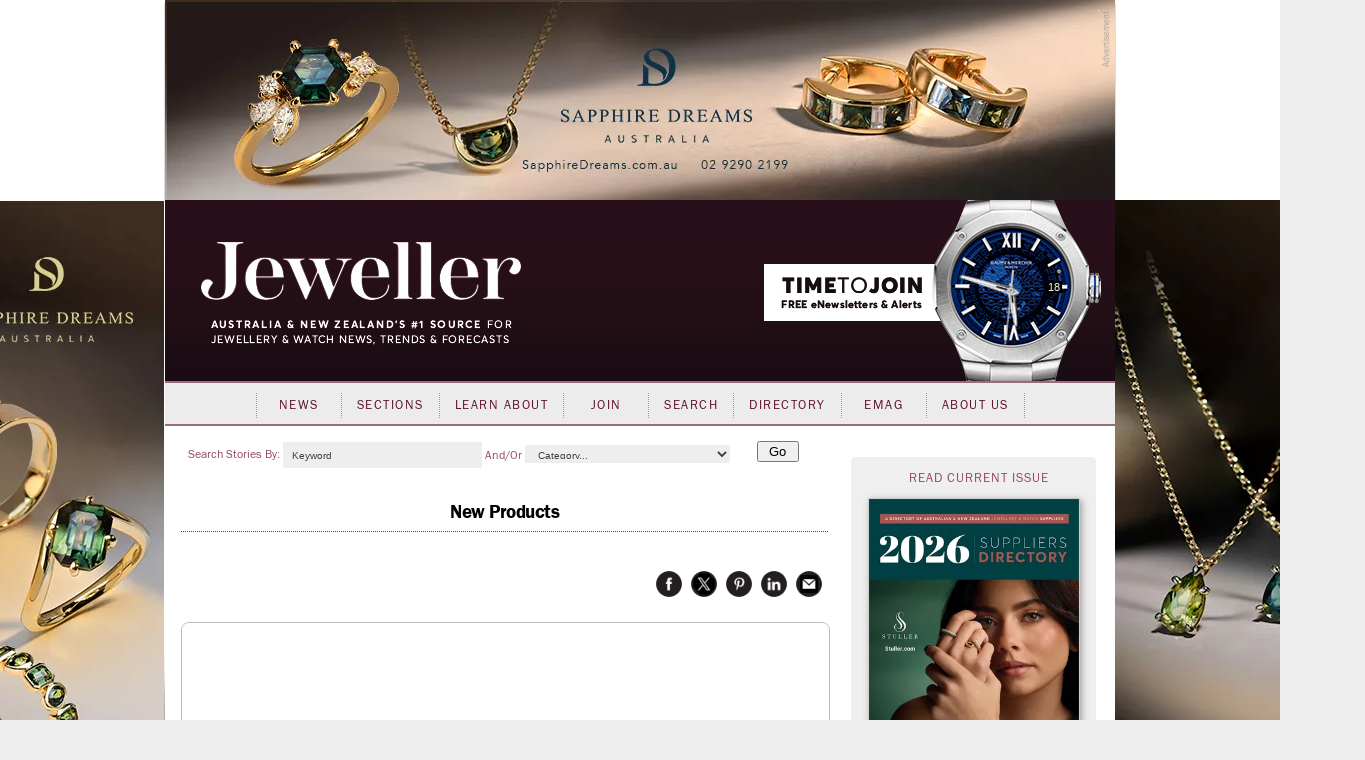

--- FILE ---
content_type: text/html; charset=utf-8
request_url: https://www.jewellermagazine.com/Article/11011/Ikecho
body_size: 123597
content:


<!DOCTYPE html PUBLIC "-//W3C//DTD XHTML 1.0 Transitional//EN" "http://www.w3.org/TR/xhtml1/DTD/xhtml1-transitional.dtd">

<html xmlns="http://www.w3.org/1999/xhtml" >
<head id="Head1">
	<template>JewellerMain</template>
    <meta name="keywords" content="ikecho, Jeweller, Jewellery, News, magazine, industry, suppliers, Directory, business-to-business, B2B, consumer, retailers, trends, watches, sales, services, stores, subscribers, productivity, products, JAA, bangles, chain, charms, information, knowledge, Fairs" /><meta name="description" content="This fashionable and sleek sterling silver cubic zirconia bangle has quickly proven popular at Ikecho." /><script async src='https://www.googletagmanager.com/gtag/js?id=UA-10973553-1'></script><script>window.dataLayer = window.dataLayer || [];function gtag(){ dataLayer.push(arguments); }gtag('js', new Date());gtag('config', 'UA-10973553-1');</script><title>
	Ikecho - Jeweller Magazine: Jewellery News and Trends
</title><link rel="shortcut icon" href="../../images/jeweller/jewellericon.png" /><link rel="stylesheet" href="https://use.typekit.net/iyz7rqu.css" /> <!-- adobe web font -->

    
        <script type="text/javascript" src="https://ajax.googleapis.com/ajax/libs/jquery/1.11.2/jquery.min.js"></script>
        <script type="text/javascript" src='https://www.jewellermagazine.com/js/jQueryRotate.2.1.js'></script>
        <script type="text/javascript" src='https://www.jewellermagazine.com/js/jquery.cycle.all.js'></script>
    

	<script type="text/javascript">
		function clearKeyword(tb)
		{
			if (tb.value == 'Keyword') tb.value = '';
		}
		function setKeyword(tb)
		{
			if (tb.value == '') tb.value = 'Keyword';
		}

	</script>
	<style type="text/css">
	.IE8fix { z-index:1000 }
	</style>

	<script type="application/ld+json">
{
  "@context": "https://schema.org",
  "@type": "Article",
  "url": "https://www.jewellermagazine.com/Article/11011/Ikecho",
  "publisher": {
    "@type": "Organization",
    "name": "Jeweller Magazine",
    "logo": "https://www.jewellermagazine.com/images/Jeweller/structured_data_logo.png"
  },
  "headline": "Ikecho",
  "mainEntityOfPage": "https://www.jewellermagazine.com/Article/11011/Ikecho",
  "articleBody": "Featuring a white or pink Edison pearl it creates an everyday option for a simple but elegant bangle. {{image2-a:c-w:640}} &nbsp; CHRISTMAS READY CATALOGUE: 2022 ",
  "datePublished": "2022-11-11T21:15:15+10:00",
  "image": [
    "https://www.jewellermagazine.com/dbimages/144000/144010/144010-950px.webp?m=133126352250000000",
    "https://www.jewellermagazine.com/dbimages/144000/144011/144011-950px.webp?m=133126352250000000"
  ]
}</script>
<link id="MetaCanonical" rel="canonical" href="https://www.jewellermagazine.com/Article/11011/Ikecho" /><meta name="p:domain_verify" content="fdfc18712e536e05b435ea9919ba140e" /> <!-- Pinterest Analytics Verification -->
    <meta name="viewport" content="width=device-width, initial-scale=0.4, user-scalable=1, minimum-scale=0.2, maximum-scale=2.0" /><meta name="apple-mobile-web-app-capable" content="yes" />
    <!-- Hotjar Tracking Code for http://www.jewellermagazine.com -->
    <script type="text/javascript">
        (function(h,o,t,j,a,r){
            h.hj=h.hj||function(){(h.hj.q=h.hj.q||[]).push(arguments)};
            h._hjSettings={hjid:280498,hjsv:5};
            a=o.getElementsByTagName('head')[0];
            r=o.createElement('script');r.async=1;
            r.src=t+h._hjSettings.hjid+j+h._hjSettings.hjsv;
            a.appendChild(r);
        })(window,document,'//static.hotjar.com/c/hotjar-','.js?sv=');
    </script>
<link href="../../App_Themes/Jeweller/Article.css" type="text/css" rel="stylesheet" /><link href="../../App_Themes/Jeweller/ArticleList.css" type="text/css" rel="stylesheet" /><link href="../../App_Themes/Jeweller/AutoComplete.css" type="text/css" rel="stylesheet" /><link href="../../App_Themes/Jeweller/calendar.css" type="text/css" rel="stylesheet" /><link href="../../App_Themes/Jeweller/DisplayAd.css" type="text/css" rel="stylesheet" /><link href="../../App_Themes/Jeweller/EventList.css" type="text/css" rel="stylesheet" /><link href="../../App_Themes/Jeweller/gridview.css" type="text/css" rel="stylesheet" /><link href="../../App_Themes/Jeweller/Jeweller.css" type="text/css" rel="stylesheet" /><link href="../../App_Themes/Jeweller/jquery.fancybox.css" type="text/css" rel="stylesheet" /><link href="../../App_Themes/Jeweller/Membership.css" type="text/css" rel="stylesheet" /><link href="../../App_Themes/Jeweller/menus.css" type="text/css" rel="stylesheet" /><link href="../../App_Themes/Jeweller/MiniSite.css" type="text/css" rel="stylesheet" /><link href="../../App_Themes/Jeweller/photomax_trend.min.css" type="text/css" rel="stylesheet" /><link href="../../App_Themes/Jeweller/Products.css" type="text/css" rel="stylesheet" /><link href="../../App_Themes/Jeweller/progress.css" type="text/css" rel="stylesheet" /><link href="../../App_Themes/Jeweller/Registration.css" type="text/css" rel="stylesheet" /><link href="../../App_Themes/Jeweller/Search.css" type="text/css" rel="stylesheet" /><link href="../../App_Themes/Jeweller/Social.css" type="text/css" rel="stylesheet" /><link href="../../App_Themes/Jeweller/WebFonts.css" type="text/css" rel="stylesheet" /><link href="../../App_Themes/Jeweller/youmax_block.min.css" type="text/css" rel="stylesheet" /><link href="../../App_Themes/Jeweller/youmax-pro.min.css" type="text/css" rel="stylesheet" /><link href="../../App_Themes/Jeweller/YourSay.css" type="text/css" rel="stylesheet" /><link href="../../App_Themes/Jeweller/YouTubeChannel.css" type="text/css" rel="stylesheet" /><meta property="og:image" content="https://www.jewellermagazine.com/Img/144010" /><meta property="og:title" content="Ikecho" /><meta property="og:type" content="article" /><meta property="og:url" content="https://www.jewellermagazine.com/Article/11011/Ikecho" /><meta property="og:site_name" content="jewellermagazine.com" /><meta property="og:description" content="This fashionable and sleek sterling silver cubic zirconia bangle has quickly proven popular at Ikecho." /><meta property="article:author" content="Staff" /><meta property="article:published_time" content="11/11/2022" /></head>
<body>


<div id="fb-root"></div>
<script>	(function (d, s, id) {
		var js, fjs = d.getElementsByTagName(s)[0];
		if (d.getElementById(id)) return;
		js = d.createElement(s); js.id = id;
		js.src = "//connect.facebook.net/en_GB/all.js#xfbml=1";
		fjs.parentNode.insertBefore(js, fjs);
	} (document, 'script', 'facebook-jssdk'));</script>

<form method="post" action="./Ikecho" id="form1">
<div class="aspNetHidden">
<input type="hidden" name="__EVENTTARGET" id="__EVENTTARGET" value="" />
<input type="hidden" name="__EVENTARGUMENT" id="__EVENTARGUMENT" value="" />
<input type="hidden" name="__VIEWSTATE" id="__VIEWSTATE" value="gBU/plmJ+jKD9xxtdM49OVkkXGXJ3IE5Bwm2toF/xwzcostIFPqPlvHFTfqFzF3jp26QD2oDlsHAcBtBs8Dulcc06sBHkjjkOtUW+BdvAE82yE5nANMIhIBYiefpp+lot+qEtuEQOD6xCL850Q+tE73jJYZqP1TK/yDiteVvnnG7hWhQRUCh7m1rGcwNc/RLyAlieeUQ4SmfUKV9g0pGzwuRVTj4fWDknS8m7qoG3IL9N5pnArHZjjaNskYuRMuB3Mni5v1XHSEXSqlOtI/f3Mke2CTTfzDZsjGnfADRw9hoeO5yb0b8W9WUzBkgp3Li7kzTtY9AG5vN8ZS7D4eej9cjtxalKGiweR1IW4snYcNnd/TL7r8h1r/sOQZu006FGiPks7M5HcYAW9B4s7GzKvJrWPeTi1xuv6UGEFx49cSrTyViO9YIl5RhfOUJJOOs3UcWyXZWn2aGyrWXNpQ9q1SC7MkQ91kQktXRLv8cYjoLrcsNp5BZlgoi5X/g6eT9C4WnSYsUKU6Mflmz4T0ND5G4I885kBgoDrsE5Dfwqju+Pjw3a5sMNRHjIOe4velvurJo2o4jpQ2juOTyZtH0ElqXVojdVobazUOus+k3uU4bQjs1Yp5XpP5P1wSW5dyLr6bc9doCc3CQObCuzsm+Zci43eThynEo15I1N7OWhegag7NJrttIytA/nXqulIZK6dR1yi/Q+ELNczP/ruNYoCY3ba+MbBKq5Hy6lKr/Ek9gy5LZlzFYWVMMnrQYDr384nT9ll10yoAR9dkY8hklRAs9uzb4K0zOm/I2fmSkjqr1yLYYDUatJ5nk6nPfHp14ZL+GaRBnIqjjpVv1QTL3rw8ry9ScdF462S4viqpbultWArSr5wFB8YpfRnU066fZnhoUndeDzt0/lQe3bl8H8raBIV4DEoQY6EjGsmhCNd6ZyK0rgGJb2AC6DZG+ivy3gBil0toi1tBaXbOKhVVQreFiIhvq0GKgLgJznTH+0Z21vYCaOf9xYi/9oaKUIaSW/TW42uD/+nsPu0LL5P4k3DsjV9DWBaxlnh5IlWRnqHllTSkif2jaULVDd6rl99hzBoqtkCJboQTcGGpyIe21qfP+kx9Y5PX15Gp7gnrhSYV5LjrKu2ZOp4EU4Xeq/6dQLrhOVbbiaruBgXivovj23Sb90Fxw/nr6QLmBeR/ssVEVCjMdRGD9oyWfZR2+QRllid7xpBUX8qCcdyNCj0e+GuturvDQz96PYnkxg9Tp5IifmRgGP/VxZKtdIUD61VveaFo8RLbFcRAGgKzYUp3oy6Pou+8IcOD3Piqjdundzd6hu8U+XtmsUYn0/hQQIOoDQqefseQ1lxN4DkQRMBwdrV1MkWZqUXvsUbpTzLN+kgINqna8nT1I9MRNUJQDa6jI3X8TgJwQaAOGDJkLIu3lw3phznyyujnQXD3LoCj14RlPxy/u4EPKvHHtpHiUt2ucA1gWGAQ6R4dXGXUijIgtyFnQouQqYHlzfH3/9c30fML8srpGnkZ/QpzVyifeAMCh+lUHwFZ9sGhCWw+JI0KmV71bYRKIXbmya6pMYETxbhL3bUsJfiXo8N7eUkJeZelCIkLmAtqhGWIZ7nZWWzEFpaWuMkxlfev6/HQCuIxYiHQ/2AeS5DxYTG6LcTxojrRMPIwhSV6nkmtTxyE/l1Tk3o+QIbrjUns8j6Ai5x76BW/hqd4gMwWKfMEKlZOh8DrbaJNDVz6UXb9BwUbxvr3Fokl1Q/eYrw1A/1b1DkMse0V/oF26PlebTC+3gH7PB5zHs4SUMMOs/jj8zpGnXa9U+tKGsh/MYL2N6uRR9Supux2EIP+3BG/1kH5H/NApXHzXJ8eRXfPtmjq21IG3WwERU2OL//[base64]/1buIKMpR6VubW5DamlmJgWUwUO2W+KDGkPQYRQ107iLZE2QUwob0T4hQvg1h0YVuuj+Gs87RRYNrFqItsgC4Y5fyn5b7vG/8gNXWn5kf/QhKdwcdelAIZNiLeCh1hnymVumU75tbSQY4ipSyIfl1I4qyb6Mdpg9z7SQp9wabh7mgme/4aAAmhMwEFOOC07vs12MsCwObd6E63UijXeMHnfOi70c5QvECK+g+8fuoMPQKk2Nn+rsVwddTXr3Bb7/8fWcVYizF0pUZK1oDOxO3iM0RIbzCvYR16c0rVKEXX/nxadfTzHQJ77mjR29bJMWKgj1tCEfHGlyrOAAszVIQa5HzcNxnrHX/lRrSG6rYD+Dd0uTaD/H/TA1pd6Faw0yVYKLBl7xebcQDCaRDewXuPMwirU+W0Ld9FIHyV9cpnQ5/HM6/NMWgsSQDAg2rSQptJFRvkxMy3MObEa8ZinEdVN7OzHGsfY3msJuF0IevV5UjPuvJiUo2X5bd02DbORksqHtzYwaJevGPDtQnn8rJDfOiaot8tnwEw501W4cxEJk/PJImuzdMSc19bx1aThRCBYnWvKZPOSjh5ZVqqEeHMDBk3ifrAsFAd+gKAPJ3w19+EEbhxAbVNse5OZlSeP+V9psfCiwcGQzwTfpQGZeQIAANo4XAFBgPemUxTNYdQs34oDFKnlUe19wW/T5TDA09MDgAb1JO6rMEz+178tcVojByOz5rYn+OPQ3/1TVkxcGIdj1gVFyBB2m3/7PAw/Lx5UCqdZcjhTzCanOOccDhh/FnkHq8+ubCi/dMupgL7hIZaYYTUmkzY6HUDrBdrmdWVeump9BEWM12jesrq4PyKh1SjtgpgQB2jClHGw5AoDQVe3lrrmKAZ1VqL4ls9jVF9lCPRXoAoTx5+tTyF86o6+EdpcHpWrJ8pkVnxdo9f9mHJCIlWXwGHgozfO7VahW58RZGTXLPCglIOxzilTfH3alV9KCy93c3b5bG/TV/HvAFj7OXSAh7fXvTziridqrZiMLAjYh1XX65p3ciRxYQ/VGO/ndTBJv8c8i3v/zriPQZTfF2wyCFmhOd+8w5Mpll0v8pO+jtUyCnKLjCe71DkzP2wJYOKMYQ3nOaQtz4ynaDZMrTpY6/w3uklcvK5I8U2QdlwPTVT80mvDD6Wq+S/Nae86CIwGLUaQHuURgtccXXIUlsGtaUpzw6IA9yn4AHwZFR23qTBVm6F1OwcRd6Vhq6bCWorMT3ryihLynPWzAhKT6pz9K0SS0E/IpLBpdTh/crG1vT2Y+V9c8f+D0BkOsGjvFalXwAJUX1LKLTLuwpZchYcEA00DzBixTaWHkQXZ926UdgFQODAY8Z6Zfq7EL5y3uggKKW/pnuyqqiexm6hCWN4OXiMQ53jY/nSSItegUdH2mt6Y/KCEocnwRfOoixZA7DDVSJ8Y8QRUr2yBl2aPWk8B+Pjhbqa+N0Vica5NO7UldSky/GuF+QkMIS9IeWnOqD7/4hH5Pg8vjlksCk9tutrpt3N3C8LmHBhaO7thRvKmgxan4yP6VmLOnzIORCCLDbxXJjxu70+7MloZv53cusMzmF95NaPUvZ4rASfX0WtHmC0No0V/Kz7giFYJOzo1oT09hE+X29JWvMQ98x5iTMRrhUjiiB/1MDfSasFeCIbfKDB+N0NYDfWAWcLj5ONJfkzM2OzyVaFU9RKmQIV/O+fCRkJyQZt0YGnn+5osNbAk/+j91q8X/6+UeTjY+JzkBxqSDJOt64Y3roQBtgNa8qbC/99CUjaSSaRTSsrnnH0aMCb9jLNKynPJ9+jN9TYPUxd0XES14e0X62FkjrCOCCKKrapKNQfjzvbOuAW0q9Bcgbv6XLODPMLv1Fo3EnEQPf/QckEiRDlFEKhqGH9rFLWui1eZLt2Zc8PuURNyEY4gssyviP9ziT+vWh34G+cpPcSTm5/XAgRFARI7TeW9NS5w6jqHsSFW1ku/nmzeLqem33MVseug8RMjegtK9IqtCnzXmOuOkaWQJklcUjoDUV+d+H9kBA6rIc5kpmBLMMaBcQAIgCtu8yeizGBkvsK/1tb1rYAKezRpD9Juzt74bNoqvXU7IpqXWEX3jugQ7DikIcRHPPLLLOXuPYC9fa/TbwXw8JzBV8MG0LKg24u6hm5QqwdJbhoSDutQkCNb1G97ZDknLnnU101KwfUJ0fzpQ7oMaGj+sr1cyGGlHWZYW+UeC38orTAr/wY9KcULo16EtLIMxegBjmLV1VpVew0b+8aI+hiTVruwTDMCCxIy3m70PEBqvIqGYDtz2Er9Rgs+XodpBmXLzLfgUvb8sCF3nI8eiTj7s0fkgjOxrTat1Bmo70zn3hJ0HXQ1JRVOuc94Dv4gacM+67IueNR/2Q5ZIrpo9rswjDUG4V62AWC1phxkK8pPyB4a492pXKeoFgNN/penZ2d4mqknleEwrIutGwuC27Wclx8UCimSzkMUZmXm51Hstkmzy8mfSlGB7Xmg1vp/wzCwyAMNGa7TI779mj1pVM5joWsHWWL6l0X2SYz2h4TNweyGDHIAfKBqELvvvoyER2KLfeZc4l0h8nUm7nck4Iv8FcVaVafBMIDZ233T+SgQ/WaXs4cxDM4RJipaIYY9YHcZ5GmG3oZ3dg+jvTs5GFAbY2Giias7zTSULyltqcF8ZbPMsq+0LIFLPeoc1TlQjE/9tjelGXPQmdoVvpcSvkozbMKQyh4ardvUMtIVpBSja2NBr6V9iq7eJP8wKdPDm11B4EgQXFSdAZdIOoEK5IuLRYhd3oo9akcRyxI2SXeqFCqdPWMzm0TxwMUzC/yiTiZbMLAsd5KAsKPKADdbuf69F6uIQJepyv09cNIzYOgUsM5QFuR2lOFhoAsAZ2eAAEjZe1SwaVxyWZWpreKZHcONOIIWeV5UzC0l8V+rC97Mhg7L4KbzM1FaalgPT21+A34e+qfMlIDNhHnEl1/g0f4YO4BZr4qslfEV0U+uWFur0IjNAtGrKPQ12S1tbOlvO+RV8Rw9bxogEF9nFY9bUrfp8T552hlGGJuE6mm8LLFOOdfwn/Y5Amn5vcpiutDl58riKfgs8ueSu/EFQus9NnhY8viY+sFtDl3JV+zInRItoPGrcu0JLxp6BIFPLwZvQl89C/lGlRhSRHOYjMX/LXVdHIRIqX9Ya9Awebch+OllyGTit18tV9aqo3X/3ESyUCTks+/3ZuWNIUS1RATZR09pI5Uhk8DLcN3U9h/[base64]/Tb6vC8EWvP00mrUK+JdFuxWdx/4IzGVxqXAsiDFgLqr6tdKARXQXaTb7u1oKBdEzqT9/yy9aG5UuSiFfc1nTtXFUAbJ4AsZyRMNgLLVYXrc32z6X5hDGH7ST0D8j/a/9OAamAib67t22bN9dYdoVc2khlWY5d+FZrlK32896y1w7fY+GemLKqwQOaujcN2cm9lbrRnfkeeKJU7hSWQ1NfAqtE2/a/Eoo/sOM//fjwEtdZ/JD/jVoO1okIskCtJBz5hFBEYWDUivN0v3Y37/BvovoMRZqjzAIuvflLTTLW3fNzuSNwz6bPm+0/1Sj6esSU7Rhn2vqGhGchtu+8erfSw6fkU2IHGS9VYmz/x8wbgEJOwXjV3qi22b+d1ii0T0NjXtl3aEENPZGK/t3TmQ4X9cytaksCD7KOmxCQ/5+Joj14lH65SMdAuPNehtBiZZ4znE9TYzqzKrIaL3GxKLQQSxebIdsVNbojEpd/WC2SuHNtCIzzm+YIP/NLRpVw2i8dT68PcpSUX4XXDP57mftQ7nvK08mfs9gHCtcyJtcaFxJ7a2GepjxsJbyXxnUAVTyOqZ6E26Pzo196kxWkYvavvyA0Qv4e+vl5hinRUxHXtlLuvthMuzLYwTxyYR7iXWmJvWKuFU7qcQuWIS1t7CAjLtp1fkuoJxYbLlHPI/aMuEKiVrAS/v8wubOWZFxgIdEfoMaY7jRseeta+Lz/Oz1ZAODk6lBlW+oGeIHKxnPzKXI2S/0Sh6eHxCrULY3fK2okeEn5/i55SIlmU6wOaenQ9KDu8V+jCjKCKjey9ESZbXYCovbNl2M0QZYlc3ebL0wSnVjqu2+DrJ/Fy0n6RWbDLZ7IRmswmxc+CYzJMVtUJPbO0JYswL25M1XdP3TusrfTI1j/2E+ASkEXdhLhYF0BXTZn6Qlm79YLRhYfMUvY8pkj28O7pmNoayfYaT/Pe2Fw3nHIo6Iy8zevFAZCyRVpE7Z3pn43WFBOC06a6dRoomTCVsZtCRYLQE1dEMVC1HdiEtRyEGbt8Sjfk5SYGmqv9upnnt6Dz9q0opkMqphXI104eB/duxmum582vhVZNKDPNQ8+9pzm4My42lYVRhhqKal/TE1zJ11XVEucNYAx84W+jOTKxxmlRRv5B0gqhtqy8YZM352LaLNOATTXxWSw42QQ77xbiH9cw0TMOFOeR3KpzZa9xTpKVciHOpyOcIWeGSjJgY56LYg+x7xMOUOt9doQyWhhiorJaw1H+u1ZItcu9lee5XisJuYFbfb/usXv9MRu9e8M7DH+rFjWfxcLYRkjIB1xPzFrkU3MLGAbh9tgTrkEcgZ8mB32rblFOrXkcWza+Yv0MfexzGrg+s2mRsskFbjjtXnvdS6/MrGTwtyvsNurp31VHpKsGWYUF99576KaBRrDXjaE6hZGJuN1AvVc3fMaFkvwMqpVs0OBhUKG1kSWG1LRtJ8MHOotj7mMijCbmkoKGVp2kYg6LSbJCJ8kE1Z6mY73QZ98HkkH5EQB6/MFy8Ko0OfB9Of7akYWi3hhNSYq+5zKx20OiA1G5eweQj8pU2cjXLNXdEFOEDhtizWsZ/wABVNZItuQZWHnHI4+JkJfO009gkHLwtVrlFZuVdKRL632aIZ8cC3bPVHw3J0DT4jA21ptEzHjP87ZEGXw0POXKs0Df+9GsKc3/apiEsrnxn6W+qZq9LcFmvTylVlkYfmK9bXABbBEIBJtq6+RuhOvRchwvLjM0qd1W87xGz6dDASsSI8QREKL54mt39sYbVm8/yeYO7efPSC0NduU9P100V+0byLpGYgIA1EDhYkjIOPWJejpp2sIYR2fxyS40xOXDCllP4fTetOFjQtBeccgMiZDj5w0W14V5M4yBiJ5+TU/ay/qZeWUWokjn1vS1ww5qRlfjqS0eYcDxFyuz8oZ3CZXt3k833ZmbnD/Sdp03gU6VF8edYHMoeTpYf7ZQK/7EzAKbeXpFZgTt3Y+Cg71sy1Pz9z8uNyi+nnpt8lLPiug4NdGWIdRA17nPVKRvJ3VunDxPMujcwp3IdQHoxfbmXTfwhDabKquWHQQWnOPHxpFF/SCNFAeOHPmF69seRqfg/XTSJwSHzWM0egWr4kTYNvJbebGGQc+TFMIZuXvAnUzVuyLLJHnP2sSxWB3JaXKmfamQcwwHN7pNR/W1KMkmsYMg7GztrlIJelt4enbSJC47mzaxC2Wgnvcu0JW4gHbGT/3W05jpQ5LFBuCtFqWo3BNMuf8GdsBKQCwvh8arsxVm8P459TDih7z1Wsf0SOtALhj+v1NjjUAijKbzHjO1O8xWvJiFtnmqeOmv4Tw63g7kAuH+vO4SQpqbQKdclXgGE3liG/QAdLtMuFSrYkuBoqbjQT+i9Q8jvjYg9k94f5v+Cyo3Dpfkvj2cvYbt63yjRJfs40f6j+eif8WT/XuYD6KVGoebbC8lLTMGXGoGzjt0JvsDQ6XWFhrfXm0+QK/Sml3nw7FFFeJjqiJZcYCA5bsd3p0LCNgDlZ2QpM2QPZk2MZ9f0ebojw5/KfKKGmDT13JxVlnz/gmHUzgk/8JYt9jk/zRuqRHfp6QMIqZg5sFHa2dtlaLSPje7slomh4Q0zizC2brEOv2DNlnogBZhyYiI1hNm4HM20dSMuE8R5owyhl/a1mL9yhdJliFQAI48nO0ev1zFudWtdOUdk1ImoTGDjLQCNmPBI8FZHVhZapAWKpP2/aKl/YaDLGfR1xF1dQh6vH9JX98SkiGC9PrqgcgjSk4IfPkhaLI3Z6l7phuzdWd/9Ze9fNkAhkH2E7h4tTVkE1LwFURVxMv0qatZNeoqkny7ZC8neJt2G0PQngu0WnZXnYSOeDHbFOD0bCkv10+qAnMmsHWj/gzJFBULgrnTnxZQ5YYG5MRmqV/CDsyYmDio9AFZl6ygOiPeuayGHKLSmOGcUR40zKffj2XotX2XLdKOHxbjvuIXyeX/HeMDTcZjPLaq3GJlhw9TeBwJKwl+fOdFe+rWsd+Ng2dfPTbuFDwCFWYj7KbYPiuSDeR0QFph+SIx5mADh96JirSwvZLCTyanJHNL2AuytwkkpB0pq+CKkrpskP+EW9kxE1k0vxyZKtzTs84xi6IlhAJMRQtaIomaLthsT9/SWvhaTQenEiHhZPsVSYnSDii6ohBsseC0z+PE2tQjlfueoZTOersmx5LAeXaEXOM6KaRo78DzqeOAIiFInmUOpmKt6gOqNy+Lpfn8hvxeh2wphigy2qzUKRYL6ZyZX56nDTNNqc2qtyHritlZ9JXGcvPmLwSH8sostPRX9AHn4/inGzVx/pwSI/WFiacIxnaiSfjg8LnfIv5t/[base64]/n65fQ2dSnT4b65/Kp0mFDV6Q7CsHVxiYNGhZZeTci9iYaGudhPLbeqwK+HUpenfb3v+61tvzVzAdx45ZKgQ03+ZOurRCIKWEOIw9u90ZnlcOA9xO2WLNK+V0MSf1RcT1kJCxSgQyW+1kidTUnypItmFIyD0MO2W1yYzKuh3HdKfCUyeK+F/LlP7Fnfrug+UGhoXKThzhEpqGMDhcW7Mfp1JHJ3hmkyQQBNujqlQ/NBqds9cF3/+X8iLcEWZ4wEYxW/hxZmA4JHYNqKy8vEpH91+WAGjrjQ7yV8uI7QmWnoySTf8Y/6JYY7lqM1LmKtNg6ik6CkjcXMQd8XMe4O5O2uFyBALKdnWFcoVKgjdBxLvtBRe53T9fq0oxiLtb1A+45qXcUplXSS/7X4nDPSA6m07zC8EoCDC/NcpqosMUs5sqguZ+MT81ogJasOZLFH93v3HufQs8paZCl//241mJznRxT4fJspQjKNSQmp5arEn5lmXUQ7S0cJdKYeCd+e/[base64]/M4vfkIe6YmVdXK7TBag82Wzv1f+oO3pvVXI/2Q/beyKghZqZCw5ageWMjiVm6X/OISNiguR+JU9skLLfpaEOzEiiM76xXQFiNL2jYRYOe+wVtsFfUl4DmesL4zaH0WVRjIA6N1PLEKVulsvVBVwV47BXcd/qxwXGh360NCrNFGl7bgxIKixMQAGl9Xr1Oo9W8CAVXuq1t4BtntH+lX3Zl1kO3Jx8JYcQ3I1k8cOsbUI6GoO68izbU6q9+KgqSa+TxFVk20iFJEY0oVliczd1E2m63igAKPkMkI1qeGSzzSHvU/axe42qX7W2icPKSR28FKWvuS1zlC4PBexK0oH88z+l2rV4MXhWU2thzLVcU7T33L7nVgcFkRk2vUphGFmFI6b0VvrWSp/OO8LZySq29jWkgTmxntAdVwnw573kyWshEHDz+mKyKaTFI2yFeAYIg/DKZ23HaOi9MWi9wqcrb7Ko86FPjWygIOu+KWuci9mAepQLUVk99Su8GzeGD49JdWMHjy4Gt/4COljAhoreBMhKeJ3OfxFMzRZoB870d01An2qAxxqzKEdZiuNUZl5l7QJQFB67iPkuq7L98hFZHozdl3ja/+lDMM8rzjAAsQpolxl9mMghJNtbVmwBrghuL4KAhSpHyU3E8+VGTgvSxuh5KbSykOT9qeRkY69hdMQ0tFs+wLxFNbFrNk7il51foQb4PAsCBPjHThrfp15e09inER/xWQq7gVSlOE3Jn0Lu6GFCQXJBR3BEYC5Q67cNtUiQXezyet83jnReaRq+4qd+eoKtFmKoTjfEUCokj2Wu9zHE9FLd+2QnIOo3VPTCAhGk6+DlvoiGrZpfwLYNirr6VG8d3if5y8CMx02uILTmfZW9zuPBbr27w/hhC14vgRnMv7F0oEA8+4r1lB10uXj5i9oSr2Sk42QzcoE2/gFzbTKDQP97IIOQMZYQ03GC99yO8MDyuR08pwMbcJS7x8HMS3cZ5t/rfZkotp+a4MWTQXR2p29aYvT9uzbs1LKQsMdv39MrJZhi/Shq+yyXpowRklBnQ9A1Dvf0H0OhL39nZTXnKateG7eFzhWpLNPgbcJGT2RrEl/CaHrEN6CTN16V7DPjmFAVBW0DwiXSBwpf4ULz2WV7mskQOfq8XS+L3r8A5kUkLHONWiD2SefKWtW8/NLT8xc1C28rngyPQpw8uUlJrmM2y6Q6ca78IZoFVZSLoyi+Pl1+9LzwvJzDBarMcsl7X+0PkQWR7f8qsngAdHLOH4DEft339peE/FF9RitoRuY/[base64]/RjDbP3UO8gwRTFw5Rlimn5Y/ynIWuatI++4RjF7yRf3xlmTHd+cfK9NTAxoMu09lz/5kQw3ILCJC629kIQdyyxUZLqd7xyTQbcKOMtBMDHCsZZcXfjXSu77JVpg5Aw6P7rXuAFYaq5//vIqARU00Hshca5X/bqAMusImaZ0k3V7bWBEQxw2W2wfIYFSM2tw+YD5sFsjwuli7mOxbMi5vnHbCtT3uPPEdifmKjYlS+srZJhH+ACZMQPoeeeJvBmwLSlPtiBXeqy2Ki7tqnpURwr59IQXmyjHC+4iCjXkT2+3Ek2utBgM9wuKIiug/YQHId5d0hKKNatFjkcg3X0ftQuA6aBsnHHxi5/gK5KHpkC+9kfDyqPSglB8C8ZgKMNlsEbLzXgDi8D58Y+5XWDIrLWVrK/8dHlJS18H58Q0csLV6jR8GKDreSQhtW9SpzTiHagcW6a5I9nf3cxJoBKxAQmrBBjIWfRpBq7zvwn3YleVvI0u2wR54CrAikJ3aKjcpMKwYfLcskyND/[base64]/Ydj8GbrpRKziusCS29yv2Pu7bnwsrhz5IWOC3t54YguStWMOc+H/82Pa5xkSn7vBTkCmt7dmehldm6A5os/gEFmdFNyYuZ+/UKEvPbFFDPo6zFqN6ClNEAzINuCJwqb15sb1fNRGNjxJQow0pkH6pz8fExnkf04QwKU6L8Km2kYZ46BNNSdltSQY8rX/+7BdhqP1+cRYsY0pC+LRoyVVFfa9AnpzHQMOQuEbOqjWhJq4L3ZRmwB4BF0t+D+JdHw9DL6T41OdJ3PMr6Uv/7y7qry9mAe+3r08HJ1PaOVDw7teUKHnxE88bT1/cbNu6nKcz5tbsziMMwRjpLu6FqLc4f8FN1juXeQ3OUy2xIXmpwo+vH0eUwLOlRPpUScyCG6cnZdHmbjWVhU920MjqeKSKRbQ1Sts9m8O2a3xYBlxu8iCbTGf3g4ZU/G2jtZyXot2UFeBvMRxjl1hFc0zHvVebJSyH+ttqnfRFXhiNqi2QpJ+9EPGaOQCsyYi3KTUm3v66taLOXvrGQPYwge30fAB117ZsiFNPfWlseon3n9iiXae2GLluujk85w94IBW8j4UtEDyX4VcNEG2mMvezhiQqCQ5du0cI/WJ9T56Sub7P6tDj8/ptvrcpltJsG6Qc/hL9D3aVGBbdWueQPjNaQKJLeX7bous4a5J+vMZGcVDdjs1tczLT/N5IMWrCF22xvDS5iIhRV/VL7aZkZ7Y1NPdWlkPT9tRggZj1e77/[base64]/3f6e31hxsR0O2YnTMMWXflzm6wvDzjDuLVAFiutHpATSVj0unGNN3l83Nmy9qJGPrkilfYDdZVj9in2Y2umKw3x0jyvXXn8H01or8/FeAGT0DbInoUzmXEo5jw2fv7pn9XsFrQLrlyMqc3mbe8a0hV13EFmBMOnUiduLjS080uvEj/U9BfTQFjG+McHYx5RBbn3KO22SV48EZLZ+J/Vu0kom5SSFY8ymYM61Vfarzg9ipEfpiJOxJPHNdK8o3V35hvXC+8IjmhOgmxUtLSPPHbwiZ/rJaWd4OkVHJiWl0oYB/lNc0vdTA0L0H9FHKmXsP95HZEcNLsk0KOcoPq4boKR+kIN8pjVDZo8QGD8u5BlxdlfmUuAaDzB08Hua32MkAuJ8DV4LVRceel4An6kGd036bhFSAikiW3R1CT+tviuUyaMa2G41kP6D5wqq8HQ/bGrihL+fSFUMSN9s9QxLGJGXNHfGoZLK1547m7kn5glS35S1Km7Ee61h67ksSXoSdNo/KwgvChX6KzX2ukHzIMytTda1tRcwB+GY8lOVQ/pWF/HzbtGB6+csVOSOJV9TvEbguEyTGO5Kk0XgsuJxar6m/3DX3wgH2v3BpXpmXielsVWjLi5D/3QOCJevsJemTFutkO/YpEGyS2Fw8UtYSnIKqv/Tc4g12dWkT+Jd6yRBU+JjksHh7CfAm5C9IBdfZL9HrsERzoGvScjYCFVKIA7Z+WLNfipm9oxHBgmDasY2xAZRFa9GygN/nE6MpPQ3FVCz4j+ggj44aju4fbGTMkWki19u6cY2GMHaPd92Vk9m9bAO7rW7Id0VE1PKSxpdlpiWD3ues1SDxcIXVgi1i1SYZIBy4U8f7/OcFQV9v7VNNsOop9WqIn7Ynorn2iWiILVoVywa1l55HyHj3FwvdvzRrVmHSojKI6/f7TL8cwERSQxsxYTGfdMoJW87WBn8Tc7rr72sCReyOlMRH6N3k5Z29JLMpYDLgLy8LhrBDRtcjy7xRM6wnf90glueMKvLCW2b6AqGPXE9KF/wYjuBv56RoKHlC7ODNg6n0n1FbWY4mU2GsDT+1TZMsHIOLe70G4fALcuJtMrI3TU5iyYVbQiAWCxB+a1ik3ULbh41q6vh7kRCdFDLUc4MDLdepp2RCnqK2ZgurXQZ6aEZ8jHMdc+CKlSc3AUkxYVn/hlp0BYoZWlXiOGbSOhWKI3OBUWozvJL23lMqys6YQBc+z7TdHF9pSdG5t4Uwj0kGMPDbVtZ2cLrYy39kzuOTs/JxjbxMpJUDOmyjVQL8kBKiZYGj6D8ZNDBIiajPqeY2VoQKtgshGQqa0rZswh63XfzB4DIjUkV9dcOlLqqGixnjG8QDYsI9uNXiFwp3biAtOfD2AoTlVzXMw3kkltdQO+CqDJYVvg0jA2tvClcObtFFP/ScnBE4mRbTB83U8HwBxdSrBZLuV2TGjhf3i5IB1lc5J7/fqyzZWRpGSd0qpFUiU+FssiJM2AqbgnY7GYV0eFGGJA2fYZjW/ReIUtrrCuCt/Aj8/tDqJ8O47q+k19DzW7Rx/PPdTPgbS5v7m5kgoAZvhPjWGBfQet13Gzf4kklr7kbjKtMLxuLL3bm2MYifD0SKaYwRFQZHORU8sywl2GleBKS/xu5ppppk/RoYB3XPPxz6o1HxbddsKn6N4rBGm5LRbZ71LvTYcTUzLlwadnKdCH+4jJElQ4MuQ550YhYQnze9FPvXhGfW/dhT01gRlM3KRHxKOTb8V+OVArqtlxqNjpGofNq1f99e3NiVTdnxQsZbLIu/qw4zx9geWG3JaTGuQ+uWXWG4z/xwDbFbLrh5Q1fEEVx7RchNQ0getkkvobI1kFNpEgqupOHOHDIPCSyhk/Fc/lm9w3/+lHvO65xFuqnX2/mQdd1xZ4g8SUmtQzr+8ZzgOjkH5kgIPinoTw+QDSoggzOYEwvwZW9vze2xjY/cNBXLFMn3SHakTskuwMPgkFF3JTBGL7KF/sA3dwBIvNYOWao8c0JOsm+Ni/u4VW4nSbvL8PFPJyPJg2zrbMDQu+bM77nrb426OJd3OAxVWopsZiPftpt0ZQ+8UscgEC+vUVo9rJ1FHIwU8eb5hOaXcjh65MEQodGphfCeDkoTWLK/7u7vqElVsS/rt2quTzvX3YhbJ0O58QZ6LyYcgzqfUXeqNLDqToAIVw1Y7HClb+GmBkPHSWkZmv/+TXjsqDBQQlJa0K+90IvJqRnF7lOWG1r+qfF7uD/McQeuY1o+SRMc9rzt/YOR+u5SvkPj/[base64]/gnCG9PP2S/YMBhPqmgblGh6XbGVz5pShTO4T0oV5IGRHPi6SOk9zlDIOcHA2kdAyEs7oBCPB97i4X6gphz/9hlPip7vgGoBi8SZYvQkyQQ8IpTE5f0jT8dS8IxeGkkgKxMmvJvJEHc6nhYfMOND6T/IGP6xFunOOCbr/viQJYATRTPDRt3RWqTj4n52tRrTi+kpG1Ebshv4SWcYnhfnPeoKYWR2CxIxucKQoeFTld0iZMyQkaqIu+rrzvy84TjbmBfimaNxF3m8ZsJaUrWmHk9Q7ETo+83DXRJdfU4Z96yQGEWwqhw2vEoxLmc+VRcCkOOooqzLVP/W4mFvehigBr8gr5xhukOpyR+ZNj8Xipb0nju4lXPXnzbrTM+Ve+ErkwdPGmqRKyfya0bjzzlphFJQ7/kRdGbFQF+sxd9S5sEw0OaT22asjY31iSZN1N/RK6bUV2Lo1UwjLYIh4z9FxRwQE1gJa0ZmhzQv8oeCgbceMnxYxiy5kMO9wp/lY7ln46xZS23myqGZ3nV9coCrrVUhpegSrks4qwjQ5o6FIoX94yziUzNiH1NpMUqKltcn7dVHdptBaFL0K3WgwLtOo72F1IcFCHabJOKfclq0dqv7jVTI7JBVxkHlfU5fuMbvtnzRy3x3/Z1wE9lOK0A1Onzq8YHOn/[base64]/TShTW6HLqvta4WRimkoTmMT8yAmy64fucQcg4G3Ro2onxX6gWrJw5ja3VQB1Ukwuc7CSk3PHjyzRlXQ80YxN2qOiZpLtJbZ2Tim8q3Lmyu13bN+dI0htzDqIuolBylmlkxgI4B34uK+fTGjYMdssDnFnL6rJ9F8ITcqQASQvbTkGvX0iwKJGI0c/ObL/Y/RKneRch2OAe+8KNx8x9NVYmX0H0+dbncYAc9YvUldwJLm0j7MgTGvv3wG2YPZDZqNG3kwg53dTk61k4I+3hCcbxNN4JwNJZvE/kusWv654Jt1JTn5KdwVnl0Qe38bmRho/[base64]/YdjDvuqpPCe8WsEw13+m4OdAmhkxjygM09wQz2fsdTLJ40SGELFuPjqLLtkoUIYohhMMIIwmKYrfoPUCf/hAzjenTJ6qGHkY3xfLO+XvATETY847EG2O7Q3w46o2tK/bkN0n37iLNKxkwO8Ox6Kw7+bcapsqkIQRrSnoR00pHgjaxZoXZm7WeRCd0zFYuTvub5eRAtAmWWK8aFX8DSJSfeJ2Wn2ihhGIjvL/XQhL0q9NrHzioq+C0DZGVc+Wsm8y9FF++U7fJL/LIuXzWGoT9E4GYqSZ3s2xgTsE93sOKMs/ZLLDjZ/5iDcOuTCI1sd/5R44Ia/XUfNloY4jZsmfPVZW6A3SSxKY8tm5X03nv8vmA0gm4svAX4dKlU2J22FJr8+nkFXIfprNSBamR7iqcSY5YF1Tpy8u6QnwRrVEtYIU470Pk71wa/aZtcNqnhB3vUrZVBDE8xGmoUiA/oMhPM3MMDl5sUkZD4PNYpRDKHAOtqww+b09JTZm6qrwqDQa61ievixnQS6/isszVhR+E3iZfhulWRDWp5uyGbVW6fONDu6gn03rX0gKSu1hWUOoZ4RPfM5L24zk41k7K1hO4ftalAdQKgHAurHAn9TW0luA9vMSeRYYFjOCqwmJccLbxMai//Lhf9BZhOkQsR9OSTzDoUZjSYzRc1d8njUlkhKuEV4s5CDHFvb8RY677up3/2bp0Qf7z7cK+z5EPEUdHY8r6t0uMZ0f6ckjMqsDO/ahr8qz1sRelw3u1Ht20Iuo7XFZrVKsOkX7PrzA3P2fksKFZy9OrLGxgmun1UoiCnYD5/nV8wpSXb176Yn30m5Z5NVotdN/MGBLvLFAuJIHU05r/eJyw/YJQ4qE8gcpJdABrpTsvjH+2zWfPgiM2WrqgeinqDFQKSbMa0a/hnTl0k9rs+RnB2xOQfjhwGH8Pzqkfq/kzBB1f3TWE9UgRxBrHhhxg2fdL4/8KfT8PU5XR7qrmV4Gqff4pGJkFl6VdUy63Z+jeCYMwtlI9AR8tNroFMXJxB9NTEhhBtrgEsfyVuxrcLKRwh6fdynA5c3Qosr/B3CTrbBPwX+S9i1778JkubzCwOzufZHgGh1Kk3v4/BnXHINZXQ60mKlzHTCUJEhBmyqeVeRyUYzTQ/py7ApZpf3PolXDVdAqJJFQ7fsDRloGlt9H7I+nb7nj6q96//RcqjzxJA9ff0KyIevOVhnGeLaIzJ//VuZAEo8w6z55NQorWk7pXus0Ov6GrAyYCHLBTf8zFXFr88LdStHvKkDrzQ5w36lCWkNRJJ/19dyRPgSlrjEXRRJzOo45YVwxOOshDccS4KXDRv7iky6+0oNVSuT8FrJ06Xuhq/XS+8LKanyk9Ipd3d4xROc9Jyu3k/TDTzNSaJwX263rfgF8rcYdRGTIdQbQIV7b/hzCALckk2+mdnkql9VqrBj1Mbsw3G8vprl+miHAQMfrtllPDo+BQ+D0brO/+NRCWIC8BOzutgc1eIGdnB5sk/[base64]/qhI/zHSESvavgObRFR74oSw1GkEKwX23D4yZ7mRP0mb+Ik7Vi3YDpMUm6U8a7hjo6QjArrT5sdryVis7RXgEGNRqSa4zEMrSGjBYj2O4zZyQVwMUDN2VpEwmk6hOYNWFEz7gVoMDpiLoEEuYwrXB67rpB5lUZBKdV4+lmq3N7p1YuyoFn/vckAzM0EG9Y4tVZS86836hFBxbSeoThSmobPIhPhlK+EMZisGCBOjxONOt1Ew13y70xPQ0t5npwAyY261iwXN7Mmzv53rtaEchj6d8skcM94A/YxCAXuxlCamr8ER268LL8KqkbmfotfTOuCwFrgxc+Vr+Ipa2sdkFQd7mzlDVp9AVGPMW6nhk8/kNxlt9+aAY3RJoW+5AwqxC4JMmdlm9sqbTad5mgAARRHC0uHHX3qohqevkoZ5I9OB07tGI60V2RZT2lQWWhdnEnpNA2+dVEv9pBN6lKZdGwoSvOEGTCWIMCiV3t5pMgYzaLXhkJWo+LwV+TEc148KBAMc3RyP/1TIdMGKDtu1pX0k3grKJZPrkkAL8mLCicAL5bshFFu5AgO874MVpV8hpI2BSTyBcLfpdFigExRZmzcQ1wwbZ9YXKTcUKNXP7U5Smii89V8jAqec2/7ru8xJdPz2pq934jJqCTh2KxvOwjj5Tpc8/1ZA81wswhAGxvQa1Xb1UYUjb9O0OMGPzoYP/lIkRvvcgQbQ9x5Dc/QijjzJ8VmisZeDueXzZneHiP7Ou6V+RRJrq9iHmUVMK9hQd43dMxsqDQx/PsGdXhnANIIa4yiqELc3s8117sneacoQJz5CF1mu16qngxY5olDDF0MHUdHtAQn/JZn4Jp9PMYaD92ZHedwPvgpbhda8Shg0TDY+kk/5ZbAkKxH6h4VzJi/DZk9ms3WnY+MDva+qcCwewgr+kln95r2uOM0jQihEmfcMbH+S9rjCVkX+bzlF4wxjvlL44Ypq2OEtn4UOpI7dLvZACcHPEiVJhAbhYz4YfM8+1PkXluWYagHp3DPm/+vxwlV47WCpxbYziOKk//i0kGFg7e+pvTvrZtoJmlviqTvxr3/Zf39QhAP5a2qgZVr5v0zpIAHiHDRSwCmhvOyjGJFO1MKFzIfkELw96a7H84Z86WlgHnbYjq17WYUx4dZxpv8ztnbphAI67oO/o+p4413TegWGQlPdTDvq4rgKvWnOtEicJi/Fob9Eenmwb85PlqgqvmR8DTGr1cmWUMzqj6oBfg8Xx3bQwuMhFX+SrGxV29uAcaZ/5z0p0vxDPcJ0GUsE39el8ZNjrqlAtpGmlJYOh14Zkv3dkCMxriXGD0TnZbwS0KPaowZiwd1ZdARVEvg0TrZOXl3qRuXcpEKXtpHYfvHIkIBHZn2ClLffSffbYCkOQEMtKOdAPmJReh+0SuI988by8R14l1dEMcHjGaAropBflRHR8hN+zOXk5/196VIW7d0Bzz/ghTTg8z7OUCu83gbV4jfPq/0osZyw04IIScXK52QB4Da3i0UinOgOsU3zDkeWu30tHtTWlWEk4ySbU/3Re66XH8VIyFhfcCJchjD+NQp9BhJBn0Aza+NR0goW6ehb7S/ZTw66zP75Nq5lyYj8pldPsxBqBUDD2+7WNsPYWZaaarlpGWflEXLf0ivIlSd72psOCj2JjO0+2o2ucj+CVH3lWDFqEYp49gvGeQVtdta3LuJJOrH8QzAzGvdvq87EaWZ6IQL87Q+t0Oec5D30tuM/fhs3hVkmQlXrCKA0MSwMYGRcU5/SEwqJjh2a3ovqLh/tG7t1CJ/bR7KjG3qwajgENxmB+fJ6QxcbkO79rQAmPL5tdRrmMgDaCVyNzec9Sp49GA21bb27F3NZ/eg0hr2z2/4kouzVQuPWeIPW+jTi6KBOoA3QO5qejqxKjjPYE1zkikouSh0yjT+D3rGDveGZ71DfO/[base64]/CA9y1V6oHyOpnctkBsNpDmQy3XC5o/2GE07KcHhhTGec4ZNEgMjDADa+nJ1dfgObXvnrUbdKAIOlov/P79V+pEINHAG/VhKSA/vCmNctVJaJjDVsEqQk7YCld9RF2wo2nqY11Nm/hBhQT3l1J9ppmLPJ6XKqK1bYwqdvNti8cswd7aWaytaWXHH/cA+5cLJ71q2lbfIhIuj00cxjFWRClpdQOVvIfolbp3FFH362ERjsMvoTB7GXGQ9ngqystdMmckH45n4UcFg89nGZk3ebXThbvM4l+iSmUisUiYvlRaGHEUWI0abwzE3XCl8pjQ1wt/cSKS64Rjyu7CzK1a8InEtRXxCP2nlQV3zaCmHfRMSAzqSyscWzlIBZ8hPz/pCNoBvYznYNxYwfs0m+D8NgoPKFghozlWiu5e5lkAkmrsJVftbJFpJbGTrfUQjzRn/QKyLnQYjCNyvMWuXBbuVVIUlH8mcswe6eLsoquzEyGE93jc3s1GazxafR+RyqSuxs6OnkjlEbIsuGGdUXvQf3CH7Ncqtv0VFZqt8U3JK9ztwAcfKYyBwVK/93RMlsE+/Cr8Vpe46DENYhXOYu9UtIpnJaSJ0dSfQRoNCbHPnKa27I7083J/[base64]/CxpzLFERJ/KMYHm/V0aaKk8ICAEjW04SCd0f9SSEkfqVBhuplW2hUYe+bL5o91i3NBZSG8D4mDD719VhaUv8U2tUbsM/socwQyiOIQtAunqwnbZqvyRYWWQq9IFJgl5xdk+4xV7szy+3uIuLjkTGwIjf16mlqEcAC6iFkBJtA50B15OAsZGuP+vFCW6SYcvhfss915nBQP4bjFngEMDme4OPlR9NF1v4XFl1ZSCMwXX5T9thu6B5zxfRXm7QptyT2yEmUNL8rW/yaXAVlGAI4hcwVQjOZM6414hMtYHal5lir96ySyz2lPimm+LC3v/ucLLK7DmV3txC1IRfs+K4vrndEsA3hacIdo6XbEmY/qz7F3XuvRqIPuwkNleQS6amBxL3jAN1c5cLmwB+RVU59zj9G8WxxuDCy3G1hRFXUbDcUHuSHN0FTw5brvA2n165VflTzUFhinT0leVtwsuTfp/By9jnLxrSw/GSbsEf8fQVsEvCPMJe+1RdPlflmZPyneh7Y00i6jrvPMaaIlfUPuu0QNPZoufKA+doyU5YPTg+2v4OC/36cIuNsnWE6unutxMI3xj6pGthzR2xHiiYWob4nzOnk1CYYhtzTMJ31XMnzFhwQq5wG7Kgp0jxu5qrfkditb6MwAk6zt2DO11kX1FpAxbz+PaLahxqq+/4FVaqlypbdPdEcfaTuVlyLwxUvHa4LdGY8IZQpWeJAkJx0thOmRcvwZD/Y92rxbjjubohLzZUaSijv1akuu+Bu36LHYBOCrteTTdoKKw/f1Hhlk+Cufo+LQ8/8Yatb77Ko0N9WfCGt70UBHoIo1rCBmfLSTuxGUZ6KZcnU6OFvqpN6f8RpL64G3OKR8mB5LsqoM9+BhA8iGeVLFIy/3k9Y94VaSeGCmUPQhM1EKmNhWUZD1k1Y0M3YFTXp6b64xYsWMS2l5iHx5/WcssYwHocALnnxfl8eE9f5CcgiMqjcgWTVwEuv2B6nNxzSjLc7YC2np8Fwr+08fZqoLJs4cVkjdp9PW0qToC5g6SvFMXXZ04uxZTAfhc85mhaSXi0NSXpIcUriib1z5wvCoPyOb7abZ+8vkHSNYDfDKgAsSKK/2UNXNf9zcWqZcX9M9nuAlvfyXBZT7LU9vi9SBxNr9yF0N8J2tooTa/woXeB7DxPfyfkP9LnPlWy13NWBHAhB4YHrL3/i+oDJy6d/b8zd8FbCcyKMvREgbeN7+RBJLTbvgXLX19bQdHYoaVbCAmyJ8xH0c8pFLVP+ZkGomda9F1/x8DTsgPBJZSa4nDA/J62Bpe0EgVGiDs0Ix4ysnMgTmFVrR7irJbdZMgfXJRngN98huR7ezzCEuj1afU7PA4/l3KogekznXhugDNTo2z7CjL4yeQB0t4UTtMv9VKSe90hQ08PE1ZdrsvTwA5sSRlIy43w0TlbovX8o6aputZJ9dq1yntMkj1rXSP5modrlCRcbtnfQyS8hzZT+VbRaCSRsxFA0fZUR/SUVC9iCPCHTDH81yhKxgIde7R9M6dQNied8KrHOzsjI1tVMf5nrmZqRbV/NUilTg2T+FiX/nzGjzb1E7CAemO5HsyOf5JGXdNe2JeaojvaQXgpLNuPp3dX+wg03Uq01pbrIyvkO9OPYzJFS8rgvNynnGqCudyapWmhWbMwJie36MahWjZ9mIONKzlwR3RAXZiJ/ADB4n28QKrvBRxfmY6BKWWFGawLxeE08AsM2LFDqAPHJ/M/yw4ljWoBLHW9255W9Gkcwf9XZ1fErxeWelGm+ceFde+UIPidKebg0iWAeFmrYKdNWnGQLOYNEG+hXl8gMyJQeePfV4dWJaHvSgqCVk7+UuVx1YAyl6OPC+DJDZdIc8v35rJqpNDKeL0w0CUdVF7ejJqYGXB92breYli+TVwELU4ZAGZ/hEIrhhikTvgbn7sASxFfp7tbVV9wTp18iSoIsgsF04vwfeLszp1t7ul3Uf+xqvA8LmmU3+wi/[base64]/rq28X9+L74CiRbdRZRUzfNVoAsijakNwtljCAtIe5Ukh/yYgb+Wio7cTMyX/yVt8s72V3A8VwQ3PGTFrPD1+l1qbC0wqMgtWZDZhCa1/oQmOpd4ZymK8f4sjkvqx26Gl7vN0qM1SrCltE6mZvkkEYL14ZYDkeYAm9JP7pYJiEb93tO0mryJwv/uyNvpJ6LGOBOuZaZhKK3T8pOeZWkuF1Nxz/i5sGk/7Sg7Z76dR3ICb/VEFglEzbL707gklGPCnyY4yNcsMWAQVbSZbSMVTcE5DEJHAjvZ5YrOU96PhrHKYt0UEicA4BKF1pwVbufXzLNOD6x9/7BLyykXbR7VlhWqGFR2gpdM0oDzISu5ba0O/t7mmcvn32pvghQz30MHev/EpYkRcGUacIPyVftOtmSuOHZSVzRnv2T1UaucD/IGH+hXxx60yEE9jgNwXkHVjwKSECcJcmvkcUuV3Wv06k9/btPAlwwR/xAtNZwcyDBgdNZoxYpZ+cZwfuLnrRJPI7xOvm0Isra2Vu5ejohPu62ClLdGs6PS1DRRVF3yaK2+Q+7mT9ek8zsGtM/tfYNip4rLUqMKD0ZetY2zaNjnffu81G5HOL9wP4AeeBHC6V14yB0eVtLpsiVSTqwxIa8GpDkKEdgNwlpDd8lN04kfeUZ+mAlf06RgYp/KdBzwMCrmDuiykwKFZFJy3FAO0idaY09oEd1zGSfFIQB8kXvY6ryXaCYKzA1CLhPIFpj2ZCQf7IuNA0w9xLkuKyrWcBes8/BlXRbLv4RdRqi1WuM4i2J6H2aA1bTM4zvte9a4Cv5PrwQlvdGRFdeLzfd4lWV4Ulwzuo/7LzUL2erPIHV27MI6mKWOaHFFWjCJVE8yagwGPdwX5N42P2G6zXUaPNcfheLIz/lt/+O9LwsyQcOwUUYd7wMEceG38A/7dzekVPxNHRGKwKiofr1GJngt3Jo5xByaRpQQyiEbb1iEWxlJIzPcGnUqnDDRPOsiR+u+LT7txAIEFfEUCquYOFA4+//JlXBfgGMwHa/2Xlm9WXPlIbUDqhWxvT1pMQMnltRPpz+EfPKOpnBcOzgyJpEaKVjR8n2ZYEtxNNtLHLi2Rbf+msNO6xw71O57xJ1FQhV+TPZDKrttlkwNysFhZq3o0d/f8vmJ1nKvzewmnWlQB4pd1jchTQWcQsr3QyQerXMDJtgi653oHH02k2qhDwwDmWql67H3YGuROlNPfo1JSlp6NDHm40Q8nxlkJrJucoU9wZ+JtUVTSIIWO6eepwb25JTHxkuS9rqxc/jkPkRspnvmJ2AEWC12bf/6DfH74784oO4bkAg0RdHiMbgtTE7IJJvQR2b5vIhJXJQBxEhz9GugtR0i8d/05gwMVLavU5LcB80EbcbrJvTq4RlGpwoE+fYktO/uGyUxoCS9jFpKL+gugXYmuft5lFyzouqzOK2DSBilgE8CgBZX9ZubrtkKqK/kwKgBOm4foAbh5XAQOeyomneInVfRGAo7TcVBIh/1pBwtfsV6+bYH7IApSKqyuZjccBaRmowDyHu8KfBsD3hjfGcRMv7hUcHbl4r5cukhc2qY73hm/[base64]/+Kcy47X6yiBPZT8yH0uxKaAeJHcotB0SN82Fmq2YJF+alTUT2LTrF1RYCkDjMUJkXfInhQjBBt/U5rsOhvyDzhqSCdz/S74HtiYYX/5CVSK8S6wwCM3fYxlixbvqVPzoNS1MnJEemkmMIvvqm2k7DU7AkPYVb/q0XomZJbAK/F6rWb/+oYU+eq/6SGMEqZVqJNYHXDm5PyoOxbBuZj59FOLa1iUz9rHu/zIZee2Jg/HctURoqOnROwMvGmIDKvAG8wZhnwnfQvSlTSJ/y6wBFnLSpKvqj94O/K8JzRmhuvS8f9K/ZUpdCLomCW9YLNDjkPr8n4Zq5CapJ3rCdf8w1SEouOXestJYMEh58BIsrtO6EMIJCi1+f0lo836rKb1rOKvqysL8P6xVfs7XoLIdrVZ2fVLYHUkuXB4t4PsF4WuHQ2xpnYvae51bGw1IHKRz3s++j4wFTZNTzeRrzNl+YlAVQHYP/pW6b/xmOGrpgPwYgVlX38s4mJMP+9LjagIqx6PGmgwHVnlxMi7WMrR7UP+aJT022Sr/jUvylyNNvbrfseBtcbvIAWb5Ix6bdDil8BDZzGGMxsTizpjqVFhQfOyHfyzzBWjUQZSROyObws+ehN+R1Ixi8KZIvv1S/ATUTwml65udmWO/03+zYrK1pFHZpOgFGL7HxZeEGvmIUQ22NX1kisI76dU+dMduEUnQkoR9M8lnT++H8YfuVgkIf+RJFRVriH6D08btaBCS9xyhvuWIV8eF2BJJH5rhDOvAP9bm+6h3xcJ4JfLLQwDKGn+6Zjyb/izz+X4KVQxcu8CFDjJQDaGxQwhMXq4aSDGO+INXvrKxMSlY3Q4uRVm98nKQEqqckVEi7oRAUH26cFNBVVMEwQ/Q4eY+1sNnRgJrVhYTKe6MbBg1rsdMWgo9/qSu1OzTXKUkBvhHigxWUxCOhei0jAKY38tnjfIzX3KcOW2ycmPnXnOfiIBsRgEPlZ4wbGiGgFFXY4+OzfOeTkCDzBabdpy3AyksshPnmvX10BiCZZ1kTcQC61J05iksOdm9l7VOw9Gedd5bgsiYnQPuMK0/AOkdPDQTZ0fHlgMi/+OxgJa3K1Ilg/qCvtTHZs6X8zoaoWqvfhiXb6Oet9Zch5ikSjjhc2Peb8BFfk3QRzWkLytM3XzccUlgZmpiKqxgQ13WOFo5v/[base64]/uHZ/W9gMD1hxB70PEGdl72LQ3eJa6WS/nLpwVVoYcqXHpi7Q0y+RrGCUudYZ/iMC5zSZGPXezQ+LcVFTr0xUhHgLtqhE/2BvLB5uCnr1XS1tQqipxSGICuosZDM+Qztynln2D2lqSHtrUEqlxHPr5tnVLX8M4uzCgYEvzjLD0tRspwghiI+78UrZ0ZXb7KViF3vlIKaO5uW6ohQx4Ln5WByhEMLzkKr8PcW+ob3TedjLhNXB9l7goANFJfzbeOBt34yb/kJmvQ+WqkAQtI+pQfHiy1htrCJ+gJPK38SDkbuhW5lquw5RJ5AQ1tFKoGG3qWcYr/azkUH7+MpqiPMqWF9nuVCwVPrLAIMsTDwrNLWVevAXdWMB7L0tpwwm9KfFHf/yuv6i+WXf4ayEnNVwYTGsDo8d7bQpA5Q5gfhXMm4658AAYFsnbsZrx2FJghN3P37zngz1oAwnjChrm3cRYUWWbb2xqli6Te53mp7JdPsVl/wnwiugmLjJmyrSAm98Ve/[base64]/Z33ou+HpASwQZu9Xj+KjmRan2vD0xrEIKLSlRa2a9efdmRgNiD1FbieEsS6xfZdx52DblnJ9BwGO1o+INfK/G46vgx6OReAYfKPvt3+WoC2DQCCmxw3WjLuQlIGiCmvwO0ga8Sl/j+OfAERejWKw+ev51DQFCG6UOrdMkDe2w1+2vxtVw2rgZYw2p0kOHEa74+u2N5LaD1uyEsJkZY4A0wdby7P/wZMwmhTAitO8bfxKzAR1yVoNx1qxe1Z/ztf+dWq5AEo2hvh3gbrdGGgq5G8ijUvRK/GzotMQfMC5MWRIh1jIqbvEKl6cmcywyv0qd8pDKs0wy3rWKlx4y3EWLJtVou4AHBFcHGj1NaJu4COhfIarIPfG4wPiK9KK6rsM+JglqBZFbhSKVD3qI/Yvh/P8GDo6z88vU+eKz0/yONGxe/aiMOFHqZL1pprl59v2K34tzFp+LqZurNKcueablWBp24Ob/9W9t8cK2Nt3BeVAQGc6ZD3e+ReICnAINoAPFT5jxnUZ4/5Ou4M4wis36L77+oWva9F4ml/PUdbVZW48k4FD/h9JDRc1yIdn6+t82uyLmGGqWwnTRr/u1gwizd+WhHnSuCJp7qY9i54BF5MVwILHsKTO8hYpRrXNt/YHfSWHsBuXdONnU93GNIlqRrlNqLOssLvUJrqaWCRQWXkVZlB0k9iitcZk66ubZ3tsAB2BV8wlAG1FNJU/xKfM7ASQyIu14F+NJMDQFd7OmI3yjDt3AM1obtPPk+F33rZpZzhz715QQbNqniLoEHklvPSPComIOKbLs0CZH4N/poTx4qOx4wpi/hKmtbjvhtoC8kGrHmiRvmI03/StvCFh6BKE72oDtP0K3hRGeuy/R784B3no0szHzHMmz8mPzQE7pQBvkikn/bQkC68bWDQTFBbF+0afj0Arw98juQwfY4hdBGDwMMcb8izzXUTvV9PaaH4rajjkvQyMuh3V7ZtnKSGLMPyBrbhYSyPeTq5sfc9I1KIz4ICrL3z96291iECbJXaG2AmLlrHQS3+rZ35BhmUCRI1kVCJ9ZLyDqzBU/gOrB2DmYFI1jXqQB/6ykH9Iqqq+18HsOmJGKs9uLyskgvtP7qcEVTqAzIMLR2aK7FnujQvsuoZlE7c1wArPPVG30u2ZzetZXpmQD56s1NJ6WOBJhoIeX7Wgtykjzh20rPkpBZuVPfZRNcDqWfSvhOs018kWzGFnXthZp2oUekrDkqol/DECJFnlE7R/uoovAmuKaP0PiR1WR/w32pkohy+4t24O+cMXrAycfhVCW0ENxYxlgbh/YMPMF35ACwEliQMQBcl1HxdgE3mA4NfGBCtc7zAfrSicIuo6FiQTV7lVZ4Ab+2+Lh8H4qBabEdRfsL6y6sVDAdzCRJOx0J0jJHWC7jGfN0z8hBlFMVYiSfLGz0cOw57SWd8oJNb7xgbMWP1SaHYndPvrvsH59W5L/+iYqnHxh94Ta2uvO71ZoYDd4w6tbQZ2EYmGCI2icTjMG7GTOyuLJQWgAzxDzPTaRSY8FDJhNjSIZI3L6JEeSlTpEKaJQ/oCiDq5cJoV9mmMbKtu+h5j8T2j14N3xwhlMGYdJm4pxk2xMT0Zff2F3B0MYdniUyiUghLJK8bhRESN7COY73BTKyt/7er4GY2vo+a49zyAOdvUYffm4LhC/w3gKvic23+wXW2QD13majrRh7fn7C9ZutqqpLinOIUBFsKHdHftGnk5MN1HwkKYzauhwIwHfgP6bRNPaHtvl7ibYSeNXlK7r6xAbOXiA1UIwA2IAShd6Kz5wpkS0SD24wjNeS01m0PK8Eg2ecDLe/R9HvXrooXwtZV10EEl6r5ScfNPvAOeY9cTk0WYn2k5CujYf7+iVlt28jOuZFr/anb4/x3IytiADSSD5G7epz11ypQg8ZT815gULTwqGyaPf6CZd53So1GOrieYEPwZ6VUchZcP+XjDPf5YumvEzKY8MURJalNEJfsjk79AW70YG1YC1FyZeNcrauPEqFYj+VbAlN9H8QsEDF49UGuLC7soOwoq5dSWMyemH2LosKjhrvllSXx8/NGpEhUkgfi0Yv9B9quL7GJ4HBXZLOdfsXWS085rLWoX3B2NaSUEYrXx3hmCb393w9OZQQzDTHgXlDnduP1lq9zhR+Y/f0u5jIvb9I3g3jioUpTGjfTTAxmiuXd1miIbnLu7wTc/xfkk7G35ykbF3DSWNvJ+DSo1wMGlnQ5nfr/RDGsYAsFinWc4v6XG3q++J/6DlaRPNxkXfLDKVqxTMJ4nV80ux4rHrwCewbmzBdgFINBn+l2daichiAb5kVqy55HZwH13n/MhX1FSyEEBP7oOi6sYEFcJb735I/[base64]/kTUK30pvFKQmwK0DLxJuRRKyyGUC5PCfZxS4fczDfw0jCnceQZYwh781UkIXszRm0ATXiMkLrIXAgAv8cqeF+sA5L9qvGeHgM1NA36KFCs1BjJAlN98gyiNBuTHitUoUyGRykUDWCaLw5mvRBDgkR9wmjqACYsBIB403/qYTl1JCeNV1Pbo7RNrf5epwrQFwBy9Ka/BP8U7OWsU8UCrvp5lYeWcuZo/apLZksrxx6ObTR79r23iKGQtSh+N46wVxL/1JkxdcoodARxf6XpQMt7uoiXAxOpYz5Uu/0DNqQUvPQTKpj3CGgMoxPxlXEEQXu3ZBStTBtpDHuXAaW0PsFogYMaewm5E/SFlGx5HwD5JC+owpOo0xzEjnPvVDqXbgL+DHMliIDNNET/crRID+BtJsIwF4aarw9D5YDBl4uN6IALOZFNU+UFwYsyYmgB6XDYG6yGD20TwKuQZ6Zqj/BRVnsMizIWiVoLG4Vz0CLblTxt6EjOXRjh4R0cO6OgOrIyrOxrW7UETEkoztGJIMsCsUzqCDDU0HKkAA1uLlsPIJumd2sC6CGccI3LgWCVajOBggzaL+wxEJoJv+Jr+ffXvr2j/D21Yc9NYHPWP+qXip+mxPdkG9LvufJl+7QJmhqy2BlpA6JRzqf/[base64]/YKgw8OJ+nJGirYioPVoLX6xgw3QOiS3BlK4X5O2Wo+585dHwwftWNUiv3isRHpwr2+l0tmPJvJHkKGbX5Edbc/XE7ZTdSOwKX2I/6PX0Kp3/E5C5IRF7c+C1er+e+KoJgBxBh/GZnsOR+16YIxtcrCNrpqoZGNHRAQ4fJ72frlnv6GyOcvigsVGYSzUk74AttB+uq8PXsKIl+XpImwy7XFoAsw4jjRvsaDVBVa/WDixPv+9K8jJJ9/hXbLzW+LskkwGrcSj+NSBwbHE7t4L1jqnwR/lQagqkjQ0JM3rw3sueNOmk/Qu/k4lpc6C4rV6NSi7/[base64]/ol9aRv5OX+gnCr8gaM2F54tSUz4knxSHqBok5099ddidCwMY8lxvLaFthbIHty4h+Wc3s0MH+7hAofaIaScxic36U7vz7MEXZcX9d+aGWqKZ3nf2n97ZhvJpNrkgESMKLT520vk551XlLqUSCwzad8QcVZBSPce5bBVcjCNju4jB9letgcJZgHVlQesBa/WdRzu+oH6tjoNhLSRNoDrbp4jxxAAF8j2lhRrnHWQ7DJAxnO7laQ2NTjex3M6xDOhuRrhtsoYwI00kdtJQ0pj89t6f7rYpDi5bK+Zk4Yl67cWpiMRfc/UKiy/VIJH82rS3UoVoIIAJ6DDrYiwnPvxp+8axPxz06odnsd/2/25YCu6PIyJrWkFfq1mLsstJAQ/gVNEXtbVW0gw1F+BR2t11CZBXSPZAvlbA6EhRLNpbKvq2jo67FwqBZ4V4HBQNjd1WtcfPtbTKlOQZxbCm93dR/p4I4iTEjQ3IIPx4DZv6v/toSuXx+ZdVcmna8V+vx8k3VfShtgqnfAd+zlgoGxRvMnMUAp7jJ1JHyYyccfZAfJ/ahPJRsj1Ml5ZpDeOVEdnMJu+1aT30pbw82vpccdqt9W1bUO4lebLZTTi7TGXgLCBj994je/YnyKeHkog3hh3Fjmiwc5cuR+fYO2KwaH0GVK3TnQRHtSK3yX+Eo1xjGt9gGifFUZD63DHk2oiLtiRr04xS04AjyqdvkY7GJYrTi2bm9bbKaL/Y+cuebMmIUGkfw5xWtlgFfiK/vZiYiuhkEqh32Rh2Cbxk2s7AntWmJsXVn43SRM0dZunFp6OfkjzYlVqsZ2XC/qXPh9zEQrgo7N62BaHmKhAuuM02Jlz9yDODf/j6elrbg2Zl3TXKwso3f886tkXJp0LUweiSZ7n83bcD5MTnYMxJgAIn7ElNzThYu9EondVGHQk/IL3zjgI6eEs5d+lDmfUoRkSuupJC+sNexBq9pGqPwGg4h43i2yE9pDzOmkL3BPVYRlGBJSa1tT7n+BZytPNkmmW/npr6kfHs1qFvt9XMackTbZk2RVNoo/dr+IYB7xdPsAKCLnIev5I2SBmiT2SVFJ6pu0OLgzdsDVQfa5pENFMqTXNwSHbPmhDWQAdkTZvaPiKdT8uh4hqfSVCl5pJqZYY49PH1Re+Fn115YcWNm6ubTsVy9a7GCzqTBZ0WGK+N+t8hOH+Tr1d9DSD0ZeoRdNebYG9ZQvvrQ4s31rnRYmyqiYTxAVObDSY/sWPNALGBOjIjk6L0OAT37HpjPL0vegsnbCFPJTFAgRe4TrTZpKgqd5eAwXGIYgJEZSOMAGIxQMWTxKligmTzCgRU47lOZwvIQElqQBO6Bs5IyFLZNoxiQZlCZ4nfVIdGSTwK/gHlqBLyJwxeBWZPTNQjDUIq5tP0g/TG39Ib8D3Qdtp5hxxw88guqmBEQbvYLyO8+AGIaJ16Pr1FUmfeCfyTOaFwlXBfB78/H2rj5pCnAecsZBTfHwCgokLFHnB9I3HEn+JHh5NokxqUMCmNJyt/N2eHC09WplP5q5S8sfqUBlIyvWoCaFX4gO5Wz5UKk8a4yqVx0qz5czIF6mVA9fSJnuUVBsJOIC7KtR1wg8ITWznAkWQVrwZjA3eAEC6jgDvDZ4xFJ8r26LcPbimiXcy40Ig0SocuTNaMzUJuNA2HEmUzWhjT9ijWp/qYldsUU37Ridql06s6o2sYLl95Vz7RfVUHYy4ocPP3O5qTefdY7a5ocxBmBjHB79ZIF35pnhkq0cuI6wzh/CiVQAshf+2qZFi264ELhzCooNvqCVKlihyMePDsteeyBjZ7PnlJmCbnw/5wnm2P3CvM0iX6oJa29bm23KAOX5xk7c9larEOEIa/dUruwU3jNnK2Kt6GJZIyfZoh1KZaADmlJZH1Rj8WlGMl4jbUytUgteYFeA5qR6D1SbTSoL7OV/y7r339jEkqXybSevzQmPHYSuD4jgKRD7MdvmbGfU2B9m76LQr+iWCy50k5/KuegRDp3HVpx/JkLbDYv9eyix79QrX5T2yUr8OFshDUEvJysRaVnteEmwJwJvi0voiFoRPk8WJZoqiB9R/rcGRlaTWIb30U+5Kdf/fLQAg25qxVw+I6yuss/MX/xyG4H5X6fQm2zmUhH2JSypqYChiA230zgoZwM3Svf3XEd++buLfRkBxfNQQji+KXL5v1cs0+EqGcCwITosDMbdlV0CZFTII/fVUskDFI7eIzvlS4gyYS5JQe10HTwxw7QMSh7GhHqxQ5SIz0amYE/STnLavjQ1nqNDQYdPgp6U8pSpnB2WGXc0UYVeDw75QKHWFksJ/bVHmZlknj0igXxdPhrmhicP02tVKcMY5TdcAyREou/uS919HkE+dXPtwnu8OwCSjeL6VfBeZ8ioy4fN4Sh/qH/dXatMeQNLJPp+rhKaS521gAkURWj+Dtqk9btCVP/gTmbpRGMAbrgpbAcNF/0klWWxADAIAEFQjiKMRbfh3IfItbc4A3Ld0TbGpZTcYD3jhBWHYskn+NMNTnTks6s+UmnnnWptmkOdq3LFBwXywQOuyiDW183+vApVy9zdyESuFpMOEEML0+lTd9nwU6n06VIW/NrUwwkh2rov93nvb0rkXDvX79bDPu23kDOifx8JLplkmfYNt/+rzZ401tOqmbhloeKkC8ukn2Vn/j9j96KThfmhJ//H6AQUNtSShRJeYLC4xEZWonLWlQttwQCNd3MeizTHE1s2J/BcK7E56mwtJ4zzzn1zQNsQogfsngLPE8MDHFg2qVFMEBAMQm35/Fr/5OvdUhcmHJVwO3LwQZcTySrMLt4xrGbiWH3x4dPQPrMuLlihQ8Crji/0H64dorMcA6qaF71iZsQTAH4DUNTrKaeQ7n8ou/5VPq0FHUQ/IQIc4amI/P2TWjiPBcNSxRBax/7pvOf8X97z64AkaQp+V9OUaBZG8v3CiWbWQseNhYeP9W1BDmbs0bJlKeg2fWQWU1DFFo5h3wf+QK+qipHzePlTqHriHXohXgWg4asFXWUtLouCLpl+qoF6C6rCPT4obUqod9Pdw7/gp+9UBdvMfJx7BiV+5sSTL88m2+/f+w8meHo94yo467Ffbx2zBTTxg4ldUKDyEW/XLSPuBI9X+alg3135zHv3jQxnXH5ggfhIb2GGd7fbLTDDNEYFoAnKG/JbUiMQgDCcjekXjwtbyKUemS5LcZUEEiaQ1arDXzqZT+9r2MkqPwAUn+ugo1kCMQZQ7+QOazLKCLbNhyxAxac/QiSu2/WzjCdaHU1AyTpcDpNQdBZySmAeiqbDRla8sslFgysKfZ6lO7joK5i30pcDucJN7Lpru3yHjQNIPRf9AZJwp+m21DuggtITT1E4e6poTMyGf3QF16UIloEVCbOukKmCI74QXTWlhCEGMft/g8kFoGGLDLJD8W45isXG5KTAhwZqVBiHXQpLu9CInz1RiDE50xkROuYOKy6zZ2pTNvOZ1thm/r67Otk+ZxGNhE/LUEf6RtQJOnIqypAQIV+/levejbM5d0kJAxkH7lD/rimmPeIQybp3QYTMDRoGYghdaf19TKNInxipUtXBRxY2RW6g0Iz9GlekP4osdt1v1eZEc02k38Er8j5cjhIrIrx8IpJUZtp7BwCHlTs8evvzlG14kftbO6ccZJ/Ie7R7GdcSBrMcVnpDzl+X13760TLWCviRRZ+IvQZznDzsCUh7sLFk/5M9hTsfwtjso6T7uBkjbTBB0Tut192Jow21pBF15DGkF+th72AvJ6owhnJTCtYxuteKCCEZinq2qBKLKfRROS9yae7YAgSemSEn3zH6wFDdFh5j0c7nIrUG/Yqe0fDmHJKipRCLjSW+ZF5evYecJxWy0sfDeZvLZwBlxY+wYjU6TTBLK8DXmStnwJ7GEXLMksigdxy2NEt81xl7nNQ9zFycr3E/tDOBCUYR87UrkILwATQOtIAqUn+SFXcaBQqDCYx2uMbC40u6z7shr7i/uw/vWW8AvDLbo1gZkTV8mPk3BqpmHFgp8aD9hSx0XK5lYz33tLph/[base64]/Ywxclc7RGSvedxM9s5pXkuhVVNADTVQQAodrfE+v6165OCBzSuzCj2LfHQV0AA64J00gZvD0JE5JQ6jifTvtCOH2dBsZC7QRtSJ+yZUzij/pSuFRJJmsUYq8e5pq8XyqLAAqyrgwjiVBJIQ6EcwiOIMfBQvdzFZinPN2A8YPQvKhA7uCvhUpn+DHJWD3wWjZZiFhhbisw477U5DoqXQ1i2tu/1pCdy5Wt3CuuJ9Q/xmR0A8SQLR9MVfjxOpd14OzQno9o6tF86r3ktN6XuMgDyXULNNqNfH7u+BghMzq0kEU+KWiedI5AWXm9mDYMNmsC3imWjy9tj9uVeJJLsH1xc9nwV22Vg13hEDekFNp/EC8/nFdwBjjTZC8k803+glIcVrCiwK/Hm2WOBN7EuxaEwiIDaU5RogqIV4zFGnpVMLB3uLA0vNDNvcS5EPhhie+WdXElqCDlPyd8IwXUHA3B4CiaW73tmf+I017eDpeWR09+2/J59/s2kTcMVD/pkm6r4oC5BXnJxZPDAcPdEPuOPQClZatQSy1tbftwrEsf9q9ZtRrOgZmeOKl3obj6q49cv7c2ZXXBpQdFCV0yzW8X481//s75Z2HX1cg6TdnwXtiQe7j0DcAZhlJFvIVsEGQXCGIFxmbpxnfKWuQv67YAm3+i18lX2pOaT4GhjHdbxC79bV81dsRN9TIZR/6YKyUYCgo7irPt39+mO0/IAoT6UmVlHEdRG7PIAIfiP6fidNZHA+VpjsPqYMQMea9YBEIt6DIlxwPT0zeJNvB/+MnkkL7krD7TiJSFigixtwFvmOnlahFoXugqjSDXAa0OMDGvNQAuaNMFP0e8QiTwllZRcKNByvKE0+3pvj4mJmqYponNtAQZSeSv8EIc+5SHOmBT9ZBbyRSECBPNckAjuEeoctvzq/3iZSy/SNMqFNdvR0BiEZJnsEy/OgiELmJl8sRgUTL0qudM7SE03Ru/3lSMkvYAXircI2H2J+Sh9J2JN/k3+kSisx24Pr/l0MGR+XOzxSE0itFH/jQdbv+x43T+TTR92Xg03Ejfi1Ng4/TsBqbRd+M+lzx3FV1BQdYj4K87KJclRsYf4z4Pf/8eqmbn42Z1RP5Gb+/UB3BBupmIG+HfjjjFU4k2ffBRhWuRNjNbiNZ+SFYxAhQIf62IWrhN6bIbik5+e3JKjPSgcHXSWVJnlFm4Nj613RH9/t3B3K85OTHVtFIvOtasH6/2QvvmZgxiFYaDQuw99oOG7qUwg7qt2E8flDJ7Bks9rmmUaoggpsb82+BwAlXHvffGPGh1Y26H1WTkBHJ/Ikrh35zzQ+5XL++PuIMnJg5/NywBq0NNH4nt4tP65Zf7zsnBzIlPaaZNF+riK9Kmu/Hc87shyllWX5lEaUkrDepYDOuZcjMiNzxk5roImyfMi1FJbFk0NmQu0+cHKbOmtP62MV4iCPgzsyoK/gT5PHjJqQuk8lO+7lYJPGInM+2CkpEeGHZXKrK3qE7LZVqLB+KHhS87LJHlHFe/EmRj5JSfDGuQ8HPZmBz5kMumWAZR9WKxqEgt8hb5nVJIObuHJLRUJiRU285tDTpMnGLfkoDYA2fCg5ZjjPzDoZ/vv24FN8cTk9+z3sRHb8Gnb6jhpR8d2AcZ3kipk5RraqWjU/6AgL99+hShMEidydjRNjEhkC2+dpbhKUA9ZMNBG87Bhpzvnucfi/dzfSav+wB0pXL9V5SXmm+tVwJwCbjCWaLfPcKJJ3iPzT5tBVoq8pZQKhqqWiKw5TSniuYiCs/gH9PQpVwvnarVEkO/v3Fxk5nLHBWZCjeOTgvDD78zgUalU/X4fXYU6HHbrN2N2UajJVB4nP66RrtBXPSnfCIep9KuvScjxK47yv2r7NVKSyI0ewUS7eCLkzEsaQ80FaqwvC92xCP4VURzeqCk70Wu9uUqaK7Kgo/QnaqtKKZawxmXx5mAkkQDIHepZJ6r/VeQ4AOngsK0E7fYCSPpgylK0kg2mnJI+yKnO9JprbNsI+Z8uzXhXrGR5OOd2iSvKwlmp3G/ebf0pg7vkD8NwMabHflUAyr19w307qFMd0xeN9bvamhuAbSaP5p8bLeZnTNV9VUi7aO6m3p36P0PsFHEn8Jq/gfTVcTPm3yJhjWyJuYMlowaKJE1s1dMuajYoPb9Ccx65qcE3ISb05w9jqKsNVbNsjmOFBMIcMgXR5/xxUN/a0/P8cHKP/XEmk5HByuueITtyWbSQx/xzq5cFxJzIUSL6dA5zCPfAh6QZE6uilVGX4IRoOztdt9JmrqqyMLmWQSARXgSzYbuEgDvIDXXjITsl9KlVo90OGIa0zWHbzAzuaF7iwCIPCrr4rNDeTK3/2YiA3C7wDPyF+vSKsSSRlcj8KUXbhwc4B3KPQISax1kY6GV+utVSQEirAXg9HiGiXrj68jAPZbGI3olB3jtSWxsFSQUL8E9pGF7v3BKOA8HMV/olr4uIvECHY/XlRJq+8Qn1l2+xt/4WyOuuIjVKQohM0s5UG4Pg58M7gs6r7/[base64]/CEHkV5novRMqbWGcXpxudFdtestdGACxrnXhCrNDTwu61RpBDfb/JwToGnnZm2VXDaE4TYmKj50mv89HDfZdS0g9/bK66OWOzAwkqn1WUTTe4arzILTVKq/Q4cniQWER9SOHoF20p9peMo/QP1GD969X8VbiuLIQpXBt2cauVFGzhYCwYNI31rdf1ASi3QAayz0TI7sbzCv6KunPDPIeWc7dj6otJDTJofMi5OGDrX8sbJrQt6dptF3WafUaDxJDWlV+lSs6e9j/ai0pIgIPqVd4sMml97noO6AK2+omHOnPJO2szncc2Hd3JCwg93bacAaVIfqbEmhY40fgrV4kjt08E2H9LvsX8hjQcgaE/PQ47BZlPKQCNsaOQ0mpnZZMvV7fLuh8UbszExbIQ4uSwb+ph2THr+LJ9XsXyWLu/K9rt6aaAMnCLkDjXSqgXJHKzQe3hP3gSZ1fql7IxP4IgiuMm+hW/4uStO+DbA5y6Y6nYKFxvsrMll4WAZuwVMmaL1yHj0rjGdWi/jaAvnQgpnHH1p2ps+wGGIjWBCZdW33er97LiPzlEF8OJopOe4uHnmXM6jOPngHIPIxMTkPFCY+4yrTvTDqmR3UjHvkM3/le+tF10EjMqMnaIXPzBY1+VMhXSA7KOmadBB5nSUCxPhWZIPTumCp9ozS5cs1x5ODvMDRqS449Vv7MudRBQ8mr46OVPWYrZ4tGJn16EL9WrFHQzwaI/s176cx8t809bWQ9WLhoEiBbezd7f/j70IC/DAmLW9DHdiJfjCejZp+gxI9PfoKZpU+tiR7xdKDvdF+t+Js9R3FIrAzCMm/tn4cIGWDod9vFObT5fhlufaLLpDmMMsJEY/SFWWD0+ZbQmyiCkN3BFe3ncNgBPRy+h2c5YN9FCEdGOPIBAkYL237O5kF6dxJIVyjRaKFz3AFrO8MqN8x/Us3r9Go6kh+3Q5Hd6wVyeZA8mM1A78kw14Lr1PtiAKPbzRk4liP30mslTMgFy9DA+dsBkClQ71QrYx/5SUAa2tcu7t67RFWMexmUBnznbvtXhWYLRVizgqkUgrC1meqsiFL2HwTdzDFl5da+59NBtZVkvJaOeS+UO1jANdFdWQEbkTEugD6lRe+wBygA+ffjd7lqAILAXASgd6agal3sKK8XrnipseoSd3Khy4PK9KavRf/uLGm2BsbWDJqkFvD+l9oTWmKMqltKnehSAYptKW1zv/hUYCDPBXrR9QDO6I27Mszh4SbENUkAZlyOepnOGI5NdB+r8DLYc9ebMyJynEfFbgpwpNZZC3pc2AI31yAbk6wV/WyW+zHXTvpfgn3mbQeOqbeuDn35pXAxujyZhNdmE7IT0FCGIqBg+F8ZD85lD9LfVtznmbolZJTBNbCve0nWacPLjWwn4v+R4xkguW+ZNgdqcVdn/mymrilXzLpoALNoJNRjbOG2laKKmPj2qmraxo5GAh+NulsxJUnruqr3zllZiuhtI1QILq7vvFzKq1o7YNBeHmeje6lucXi880IzNoxh7MQ7zs3k8MIL7r+63LNX0dKFbzwvJs8ZZBtldDw1xJr6Q2E545G0eVrpNGtwaDqCAKGHBzOYY453KbijnUQgsb/xNbenxgcWtG5YqqeXW9Y/s8+oY66RzbBlHIC6FsJ5tPHTtksAc9xgTkiy/v1VieRw9PzSz0wJc0Xoc6oaIocgthnpnO71p+Gm2OyS136BSr8MX7SFIHOmAnMllnGp+pta4wqIBVmD8SO6Yn7ZKacEzLPNsxjlE92DnJ1kTrvVTX2EwvYeTcvwFuhqlKSys6S7LO7a7rL9Rhj/xuQuvnkuBRq6GqVLzothishdX9Aqrs7GpbHd3FTzTMJR4ugdSMuyfoWpQNJrNsuD3VYcIvRtYQwiJvxb5Ox35viPw7SRQFPQn0jYmK5F2BVfbEOMZdv/7wCOUhwS5pJD6KXhkmA1rRq4JYtWCw0xqvsJwpog3XU626CLQtGokOyhqJCflyPhsU5myIOcs+fTFx4171ulZIxYjyQM3Npp9CRhE40996HT/dDblhtqkElUxjRSuHRUYtNdmPJzAaJR4X5rYr0xep9Uj9eD02NmFUyTv5l7dmLrfSYO0u/My8FFNWJZBk18iM6V8hYzkaLCD7bJ4g3ONR2Zrjv9QQdHh3ryxjXC8XlXgNlTaN9RWyj40AQnM2IArt6tPQJg9p7hC8R7Gu1dFoEAWRQ711X1rT6wx91GhklNgVGcMwYMmcsw7CnEP2GjV5aAppUBkC2lQ/augobJW+6tf3Y2LdSaWEW6g6Yh0UBv5KgXFf3aWW5aWhT998ZIW9U9afB80UWl9pljvxAetT81OCBET6koydq/ybybdlwPNL8YqwcFac6eON3SoUiRQtU5hDzFEv0yeZrb7N0uSZcL+9LKcLjKufBisbx9R3NfC02M7E0Oq7Q5C6mZ0ZPeH9LleXzl/h6idKIx+9iQNVSpcBAVdx5f4NfGSmnNcyQOoo3Hed63Ajz0fGOIZER6zEtSNO2qoHAGZE22roZajls4ZDJYwpesDrvHqWVynrFb0lVfit07AXHRbHHpjBTP/Xw5mbbHZkzUizqvwKP03VHZM5fRDIS9wDZ2dchzOPnEiCSsqlWrnHAPr+2ls0O4jBFOBK7EV2gmt/qnh64sAH2vCeH0aX7LxJIPBUfXc1yPxU0MQiiypgY7pzPGSKXEvG8JUKBXxPsPAJjkDqmcuVNQWGLeeP4m3VU6DikGTEWnR06/EuAlf+TOK0+3rJ63O5RMPc1Q09bduwgRXOwnaSTjYeYZe7Toe3jyggh0wh0NqCxbtTK7PIS8Gr8KkzyqCHdyx5/GtCRfG4kFPxScagpqwZf7ElzVX/iGuCVN/bOeAZiUGHrePOdsu6pwsYm0/xocaiCLWlM9IvSP/r0OuhblJumBzRlk+LtXW6ge889KZV4YyIQOMvZCCF47r2Z67WlWanMHcyscD3QqEBpTD1bptqgY9cN9pLH5qLMpme3shS0jfJzdyhJfqeVcFzlYgJE/9PZXSlxrl3RvwqcENjpxHRx/y9dRDLU0HeYyOrfIhi4rF2U9gtueUU6XDB6RFzE9NrNwaAlyZYMRVTXDt23YSU3dfZyWGAGmeFV6gJbdEZaPdy4g0RphWMUir6S1ynP0ZRps7WRjFwW1Fjb+T3J8NIs4Mf36xdYPIEWAB+qOf31SSslzIpzRgH+//TVr42nJh+uGx1nvSELpK3Xizj8McfDSLGBOWz177m1Jr4ttE/[base64]/IgG/2LYYh4GGRj173Rfi/6wLP2JXD8zqCSDgmpvX/Ax9H6or9QAtN7HcHxeTsjzYjzqY3rdcXaajtI2v/Nf0ClPMZCwsYmaxshSyJzpS2JkBetLhYzKYoKgccSR+2yTFjP7WmKo7rwA8wgZlKLcBKyaY5uC0nfWoOYSTBQI16myOz02cd/ZeOnnUc7LSTtjJ6ICYxSWIS+JyVCW02yXZAPXkuYpm68DUUWY1jZ2udl02ruYldcAnomSMUauFFKS4m6BNoiO2m2OjqFi/CaxRiXc2+j0i2XIri9/Yc41o7YCTJ8ZXy4JIb4UafgBqebWCr81RT2hsViPYVtrWX6NU5KdstJ1CFtoS/tYEoyPUKLXkz/Ok4Mq/pjavgYK4nNzWikLOWqylZZPdjko9pkgYxYchOSj61Ebwu072CzS4ckxDcGFu8Lw8H8XcZR59lVfdYoeYMySKbBdbR6WnDBqgWaoy/O5MdNBvVfYDtwCA/G7tKo/bWYlgY4A51iSrKjr3RdFjLYEKzDcGAmLsGo8COmx2QsdgSIVTMx4MNt7XSMhFDgIb9oasGZ36BZV3Mn2ju/t4xD5Qb+NkRNNWCIgxJzcmSQeP7Ec0+Vu1EmaOqbFsqWcu96HXQ8gi3v7Can2WVCnnT5fmpkDy5xw6/JUu/cSeeMVFiQc95mRKGgielvePWS3R4YZ8b8PB1bsoFLxxuxRKboZIjaIdHRALIxVmYyYA5GJPhCyWa5kL7npdgwsURgoez7VEej/sGlzE/iOMuitPcWJLtsSyxzxqK/TVonCXkGwZf5vF47cXQuFsPG972WI7ED/53PcPoQfGgpTuMPxepcgJRSGoUJKWWT9Kc9Zktw4j/MOqIS/7OTN7X+Zl7IJmwRl9sk02CRFFpmaIoF0RI+xPm8nhLYO9k5/rCBdLGsk/[base64]/M1ZZhAfbBfjSo+JdwL5/GTAevPzcC4tBxokhI5QD/sTtGQ5bQFEsZhEFI9UhM/jaiSFTe1A9aqnXhMWk4kFvgcYmgC1Jf3BiPNqlrx8KsqwhXn9WaCHwxND2qYPV9hlEZE1OgOOksK89N+SL9wvcMFVNz0ur4ZuzIzAaLo13P+KJguOSnARQGiitCkumFJB3/5CN3lgXtrrnTp2B7kWx2bph4KtJQ3Zp5+wGRNC3EK/ODeDO7zugdgKbNNA5Nxy4PQd9ClMd5FlRm7vHaAPDpoqY7Pjut2X00nCX7+mK6LNiBXHz5/[base64]/br36ToeS8DTEiECc5dkYWENrEWXpDPQaTRkBXWFQ+R1TaiEsHY0M03onLRY7k7k8hqDr2/aBZiPz2boeF6p14kEou50BH7Z5Pf+qlZb8ACMVU610VFZogEYquMX1PEY46v4X6q6pxp6qzpkCjyPSi3CH9gaY2zKViXsa/Dh9AXCpB6ZH4BHfGgWyPpjP9go9ABApsiAf9MbMmEDV7aU9pCAtNXvnho7rrGoxSn6+Ie/L+aYS6zLU8UVGwivgM1aZ6L1wvMz8DsLBj1yVRrXNIlUqNQn6R0hrSCVuK648SRqB4bA70Ig93yekydGQSwRhh32rwKp44VrTgj+5C8Sd05z2nUEf2UMNzMKVp/eCRf0tXVmJVF+vl27AeWMHWoCXkpkzVnd44oMkmJUPh3iA2CfJT0NODl4fxR+NLSyEnUWUBrkNeNeUMY6x4z9umvMTGRy5vKLp+3cVZL6dYwndweweGilibtoCh+G1xPsYXXf/[base64]/J7zvZ/mNd4PyB2qS45HFp1eN7H+43L/aYmCHXVcpFPZfmxLljaGCH1bhlng+3iPz6dP6FaSnLDjgwUp9Iud3o+MHdkusVAzwzXfnELRYmsWLXsycOBm4TE+UPY+/OcYY4ly2vT4sPWw630+Q9q0QeMjDu1Pf0uJxPelzs91qW/dlbDNM9QhhaLiiTEpYGW6bHxqrJoDPWT+0SRjQamnsx2+1Z3C6pCAN2891CL8rT9KRHZiU/yuHVObserSVUBbglhN1abFCDJcHOAOBgD+7rOpxtvKpf9tbAlnsbeYYI7cDfRoUXDI+DIwE62SACiE0lkMg6X5ByZbA0rjWzJ62yOKvhnf9A7iaemBZHdKRR2gErB+vXSVKYffPPoHHZrJq/8VJliGj1/JVNVimCXdwKqeLzCN6N9vC/Wn2X3cg9TyI25hBnki6vJVpQHD2TSiqrhXRUjThfGCOm4xfUKRZAEbnICvuH3J2gvjahBzEO57o91ZteAt0MvvUAR3GsDrEbR4o0lUnKYwWv4Tgi1JAxWCV0LFn4/zfHMVHjkME66vxvF0tsklStOvr+3hQ7RUqfKEfyH4fzaGdraKKfWPz22/Sr1vMlhephyGGVwCmR/WxQk0sqrt6UgN/MFyhhY4fRCbi69BFaC3XoIe+3KCMkO7btSTB/6GbnV5wln4tYW32s8YeEedKtMPFc9XWKtdH3YWnf/ijix/36DwFxa5UcXTLrymEwYAfjYsQJtiz3/EgJfWDb3s2aXXqNpcfY+cGbrQeJzpJc6CxLr2VAVe2wFCGlbb6FGjQP+KNC20dgl05dAeVv4Z/[base64]/B5yBb3VwI+9H7lPlb+x6Mh/zkBR3RstCZ9vkpfjsaYYYxpYiLg803kFHCU2+Kg+U2Sh9ZoMsnhU7P8OBFFXJzIVVKsRuQfrh/+4/[base64]/3Wi1TeDTDlZHrjUzLNGqOx/oQH0awjnoGZZluXrAO7YZWU6D5hEPhqgT88yol51FtHNjnapVQzp8xjyAsQd7GWfgO+k1UhTRPTUww090d44Jualzh5lRkSY5GOHIaKwj0VKsrwwdlKL9hZCacEDeLi1SHJ4XRXeBQ+DZiQ3dFr+lMilRbR4KM71TmyEWC882rVVeffJ2dvcO/Bm/NjmsIlJi1T77FtpTchgq4CnYFeJwPMKcOHehxMqjwiXrBTV/ZK5ZXWWlisjt2yAXbVIxwVVoeeK3N9a+VHU8XzRRWnP/Wnvu/DulyYJz5c+rD9agspCoNTkq7XMTgyt7wbFrhq1Vd3pnExywcbyyI1gKNFurVd8DtQ6HZ1JkN+badQGjhJcAe6i2DylzDR0oq+qVninRpMuyo312tb1INh+6gLzcqMs1kpozO/N233/KdTpazr5xNoQvEDsJLVrS1fLg/kyhLIUSF/RD+WU0xj7Szi1EROJzzX4DLsC4bV8WQrGXD7I4KIDOYTCqZUXP7j7l+hf4hV6oUj1rqziArLB4s1pU90RR42cE0yrixXSghdEJo/xDrtlcLD07eqhWjoyubfBDvAWEleEf6gfI2PsFcBPZ6bBX+E5jPyTtRoibDiNNM54EN9Yxv4m1wuM6vHhBHZyHQAAQqibF/5NyG0c1Y6fCPfkBBwq6X237Y0bEzz0jZOQWKESpjIgygLcD4Yhj6UJLAvh+94GpkRG5wwZR9j8j7E0c/[base64]/CNgU8o6dYk1mha/DmCDEdHAf8FDvx4wrQHjxIWleNDlkMH/4zDpSYizr+WCqkHg6NW+Ij7dCfab+GRaH7M9/FJr9hkMTgyNbJmc4Yr8cvRS6ef8/rop8EuelSxojScl4XH4tVsKEv8Yh/nnNYC+fgkGH3e2NVTTRnmKNu6GhgtM/8Wg6SOYAVKAWruaXXQKxXvza759eNXHUrksX5jFY7FyDx3P1gqiUDVCIYX/kCUPJSErjT6u9jSMXsRu+GGtHJyV8urPdQvTBiEAOnZoi9sMaSIK+3BLPD05PsunbKP5A0+k3NyhvSi4GVjJ53SkE/kqiJdHjV3ljVnjIcl9ck0lcr7XQ/QvoG5FVDrtBWx2Uwn2lXNdLMmbtPo3ugSaeMU83vxl6eTQ7buSFcdQ5pJHRFIJRgadiXajGzTUCEiHWrsrLFpu1+oEdDXrP4zRna25xy1C2/kFq/Fq8fppSXXjRhDBxpAvFqBt1+Q+Jr7A4UQas1b7957/oBqdH21S6zPLup1GE6gPZb5pBIhVhBhzwdubYPcWMtIzd8l+8H4WYnX9ZqlsRytasxkknmme3MgWi+eFLpxxAJ7CUaHDMsfWPPRd2llGIGK6alE95H/XROPq0FTAaDjwM7Iw8HdFHgZ6R+EJBOiRWQVYbuIknuEcyGei7EafjGwWOBt7+NpNxbEjMpEx1aDC37KoQwrUulnWSnBtDoGk+l3VdH7OMvJN0wfpSqYmlYrFAQ3VC8259pIHxGBtlFxYOBoMjnt1Mvkqh9pZbNoIxZAuQUPuHcQ+VixzLlaNhwJT/dUJXxe+GdZWLnJyeH/wGzTRLbQbvkYreYr4qJhHuQgURIaudsUNzzQqo+ytJgh5LvmhLE+LgfWL8m/rMnD9pU3wZQbE5UA+o9RB9M7L/iBbp7+sqfmb4UDHK41+hQwGmvPJe1FDUoznFxPAVOzbYNWeJ92zdYdmilZEkG6mahWqIH1oPfbdLoBHqJZW0nTgUPEf4y1bxeKJqprX4qPUozxUroBmbpZEH89ktCArY/dO0Bi049N6BYaCKjyiNsyOuz8t7ZTnvrSl41l0b3IsYD+UxrEB0OAASArxgIDJMWzZOfaWhWq/d8I5kCh3PqZqwo40xZCkSbOLVcLwRRWoXyI/65hc3BL6ucg/nLU+lXeFBkBTaiHFwyTQBReFeoNLnCGPZbscZgng9bIQTk8CzoNNaAE1WKpxluLa/P1QCs5jNrGkVicE4x7O3s6FHXOyEWrzlBpoiw01mK9CYJq2I8emqiq/3hgTK1ELw8yUKj9cplyU4GYOAAgOtwlEGb4YKBgNEQc4ghYZKl5Kwx+Q+1dznKX6BPhbezHMkb5ZjRcPrPrB0GorU/E1bOcGtyc8DXJQVowd0o/IwFV80WUyxz8ixXPynugZLo3e/4MVsMtT4DuqgzF2aiYYFakpNfKH2D8WrW4z+k+/[base64]/8NJl2A155JWkhYTTTMLCIrm31Y8lI3q7dK34v3ri1Sw5sKhUndj0+SLXwqZkOjaIwmUBAswcUWvGmkoI9lM9H6rZrLpRC9KcrRTBrk/[base64]/1MltQXP0kpeSvAtIvm4fLsmo8CNlEPZNQw26skidWL/Uh327goGAV/sWbY7kBLOLuoS2cTjBe1nuXm9l4cEp7+J591g+AnbibF+ae/[base64]/eW0kQgZ5JCOqYzxJLQ90YFyzlf52dg98czz+xU16ZFc5OwAwc31lYNa1fLB7c/rC1h51rO6ualwWyYUimCkBif/vZDwMRQeyr1xDnUR2hk8YFuPFkjTzjKZezHeF53EuEba48V+Oem2SQUgqmryeRmMsQPeZpdPn7dcnxb0+49bLvt2WaDb/FtgeHLvQaYXY1BDvB0I5VetjVJ1G4piEWjhIlTz9vfSw0/y526er7IrWZYdnpYy/ulXfyOmupAJ28GIN2AEjhPQDJo8n8xwvRjaQIU3euNMXe0DPIFZWr4P/VCaaOqL27Fxt7PF2jgydHGdBDc4xjwZmj8xgYHVPpyJUjHaQ/4Mf0AFt6CCp8AQhaGBCWVLu7VZh8rYKig0BTvhA4nE6Qv5fKo7xea0jBJH4q8ZaZbT+VCcx8ysnrA7uxohVrXaTUkTNFuRWOtnqy3yCwU8XMBbafvelH2RZq/3nHPqMoL0+gxo32OLtYlPdE/4GAhXx0DSdEnq9dXI1bH6wEaOgWCHnSpavkjLAAxAO4CYkSy3BMfiprNJtsH01SL3FvDCn0+0vmQI20szwgqWNrzy0uIe0qhgPxIlDTz+YI3d5eKVwA6Uxk0tQwjYNZN0LhU4gfZyLd66yLAUbdjWxvKrI1yxuMrd1mH/mV41aKn54dO8jsQaKSC+BlcRWX3d6wSfdkD5DP3YQIbKLmADBLwXc2LnqtRSWqfncNIanbg9BiQg4U64uLmVAoGSWs6I+cpNILrNjaD+UEaSp49pWp0U4j2vZbBDTazlW/m2hCTyQzlHioJXo4mzSKRF+5ODWfQ/1grRN+PCTHcs6G8LVmNFWf6kaqG3C83jOGzHTFJp+ciiGEAdi/6D1yjKwbdS+QaJVOU1wQIfFL2XGUTu+SRqGolUCMqrTrRgyrcGCDKSCTndAvC9iwsGbp3UZYxZ3isKb69jUwr9fLma0YSjs/87gjILN91GRDQTKDPUjmM+HefR0UG4elVhl4OIaP/WnREkEgcwEi78QfVRAOCQWMbhlL+x4htReO18WnOEOzLkmxoS3scdioj4/6EyA7b/MrZfpsNmbZ/nEAUhRN0AsOEWzQL85D7+pJbK1Qh4+0Og7FoaXuAg7cuD8IA5wYEgPA/9DFUZ8vzxy3f6QuzitAeTBpsybywtGYyqXRns06pHC5H9LVvebT4NY2xiWCJOu9H2lDckdX0hBAh5oRMkjqdoGqKxerdB/+tnQoZEKMbHsbWkT65YU0eomP6Meer1/hWHmAI9ft1yeZi0/BLTYqk3VlxwWH2gpV79ovay4wyOFTDnhqaWK9z9hTiLd6Npgm3GNeHIv6x5+AYJGOXtmXkGQFr/CE/uqIP/Ma/OaCO8UlPpoAr3blJABv/OC+Wz76FLgVXUN7oq/tps1GbITpQWftExKos5SnueHLaEpfv/E3R2/dLwEBgVBehfJ1SBPgRhtnTS/c5EKG+l0tb5CZE/RreRNy3mxCLYUgiDSTCCzVZ489206lFYDHTyC9gSQQTLuZ4SBYcS3GF+8p51mJYeOLe+Pl5ybXKxLXFTgglFx22mmHFD3FIwSRAUzzfnrlx4BwegkXBaV6TtaFlugJfnseWB+s5L7mFcxDzJDYshTIcKpmdswv9mCTkBncwjg3smXUNea9rNGCTTgfA=" />
</div>

<script type="text/javascript">
//<![CDATA[
var theForm = document.forms['form1'];
if (!theForm) {
    theForm = document.form1;
}
function __doPostBack(eventTarget, eventArgument) {
    if (!theForm.onsubmit || (theForm.onsubmit() != false)) {
        theForm.__EVENTTARGET.value = eventTarget;
        theForm.__EVENTARGUMENT.value = eventArgument;
        theForm.submit();
    }
}
//]]>
</script>


<script src="/WebResource.axd?d=pynGkmcFUV13He1Qd6_TZIe7dWkENmBwIyTuoBsVh_NyHIsL7bKZCpchVURIiwtkI-T94Q2&amp;t=636940313766230707" type="text/javascript"></script>


<script src="https://www.jewellermagazine.com/js/hoverIntent.js" type="text/javascript"></script>
<script src="https://www.jewellermagazine.com/js/superfish.js" type="text/javascript"></script>
<script src="https://www.jewellermagazine.com/js/MenuControl.js" type="text/javascript"></script>
<script src="/ScriptResource.axd?d=nnHyWnZ5bTPuYszCeiYmK8VBs826gjC8Etb2pZglrsbOvZc7Y2byvmcyOF3Rs_7tjMH3_ZJmP1ap3Tuwu_em2cJbzddhW2_zaxIXcFf0Fnm-Ne8VMGPngPdSJIXEKUfo7GFGC9UNduC41fL7s1HqBHNoMN81&amp;t=ffffffffa580202a" type="text/javascript"></script>
<script type="text/javascript">
//<![CDATA[
if (typeof(Sys) === 'undefined') throw new Error('ASP.NET Ajax client-side framework failed to load.');
//]]>
</script>

<script src="/ScriptResource.axd?d=geiJw278ELCE4oVrRV2zH8TaQPOF7zMrTgVNJAoL_VbqI6tQD0cYZhzeyxLsfSgrB_yfVDt9VDpBn_AErD1YqX2RNjQWS9SLV7lp2SDc6_cNA9d8f4EQBC0oTX7oOHu6qvV93kF7LkBRhE4yUimoBcLjgC-539dz1K-RpRPqNHNSrP7V0&amp;t=ffffffffa580202a" type="text/javascript"></script>
<div class="aspNetHidden">

	<input type="hidden" name="__VIEWSTATEGENERATOR" id="__VIEWSTATEGENERATOR" value="2173C2F0" />
	<input type="hidden" name="__SCROLLPOSITIONX" id="__SCROLLPOSITIONX" value="0" />
	<input type="hidden" name="__SCROLLPOSITIONY" id="__SCROLLPOSITIONY" value="0" />
</div>
    <script type="text/javascript">
//<![CDATA[
Sys.WebForms.PageRequestManager._initialize('ctl00$ScriptManager1', 'form1', ['tctl00$LoginBox1$UpdatePanel3','LoginBox1_UpdatePanel3','tctl00$InterestedInBox1$update','InterestedInBox1_update'], ['ctl00$LoginBox1$btnLogin','LoginBox1_btnLogin','ctl00$InterestedInBox1$btnNext','InterestedInBox1_btnNext'], [], 90, 'ctl00');
//]]>
</script>

    
    
	<xcenter>
        <div id="pnlFloodOuterFrame" class="FloodOuterFrame">
	
		
</div>
        <div id="OuterFrame">
		  <xcenter>
			<div id="InnerFrame">
			  <xcenter>
				<div id="pnlFloodAd" class="FloodFrame">
	
					<div id="pnlFloodAdTop" class="FloodAdTop">
		
						<a id="hlLinkTop" href="../../Redirect.aspx?u=PXJiDb7PJf9H4lEvGJqLr9cetlU6kuBVWMr2KmT90tsxkknxKNWvtGD8kxK1S3d3&amp;utm_source=floodad-click&amp;utm_medium=floodad+()&amp;utm_campaign=SAMS+Group+Australia" target="_blank"><img id="imgTopImage" data_type="FLOOD" originalUrl="~/AdImg/167547" src="../../dbimages/167000/167547/167547-950px.webp?m=134079277840000000" alt="SAMS Group Australia" style="border-width:0px;" /></a>
						<div class="advertisementText">
							advertisement
							<img id="imgGATop" class="GAImage" src="https://www.google-analytics.com/collect?v=1&amp;tid=UA-10973553-1&amp;cn=SAMS+Group+Australia&amp;t=event&amp;ec=floodad&amp;ea=view&amp;cs=floodad-view&amp;cm=floodad" />
						</div>
					
	</div>

					<div class="LeftDockingPoint" >
						<div id="pnlFloodAdLeft" class="FloodAdLeft">
		
							<a id="hlLinkLeft" href="../../Redirect.aspx?u=PXJiDb7PJf9H4lEvGJqLr9cetlU6kuBVWMr2KmT90tsxkknxKNWvtGD8kxK1S3d3&amp;utm_source=floodad-click&amp;utm_medium=floodad+()&amp;utm_campaign=SAMS+Group+Australia"><img id="imgLeftImage" data_type="FLOOD" originalUrl="~/AdImg/167548" src="../../dbimages/167000/167548/167548-250px.webp?m=134079277840000000" alt="SAMS Group Australia" style="border-width:0px;" /></a>
							<div class="advertisementText">
								advertisement
								<img id="imgGALeft" class="GAImage" src="https://www.google-analytics.com/collect?v=1&amp;tid=UA-10973553-1&amp;cn=SAMS+Group+Australia&amp;t=event&amp;ec=floodad&amp;ea=view&amp;cs=floodad-view&amp;cm=floodad" />
							</div>
						
	</div>
					</div>

					<div class="RightDockingPoint" >
						<div id="pnlFloodAdRight" class="FloodAdRight">
		
							<a id="hlLinkRight" href="../../Redirect.aspx?u=PXJiDb7PJf9H4lEvGJqLr9cetlU6kuBVWMr2KmT90tsxkknxKNWvtGD8kxK1S3d3&amp;utm_source=floodad-click&amp;utm_medium=floodad+()&amp;utm_campaign=SAMS+Group+Australia"><img id="imgRightImage" data_type="FLOOD" originalUrl="~/AdImg/167549" src="../../dbimages/167000/167549/167549-250px.webp?m=134079277840000000" alt="SAMS Group Australia" style="border-width:0px;" /></a>
							<div class="advertisementText">
								advertisement
								<img id="imgGARight" class="GAImage" src="https://www.google-analytics.com/collect?v=1&amp;tid=UA-10973553-1&amp;cn=SAMS+Group+Australia&amp;t=event&amp;ec=floodad&amp;ea=view&amp;cs=floodad-view&amp;cm=floodad" />
							</div>
						
	</div>
					</div>
				
</div>
				<table id="HeadTable" >
					<tr>
						<td class="HeaderRow">
							<div>
								<div style="position:absolute; ">
									

	<div class='' style='position:absolute; margin-top:0px; margin-left:756px'>
		<div class="WatchBox" style='background-image:url(https://www.jewellermagazine.com/images/Jeweller/Watches/BaumeMercier2/watch-face.png)'>
			<div class="DateNo"><span></span></div>
			<div class="HourHand"><img src="https://www.jewellermagazine.com/images/Jeweller/Watches/BaumeMercier2/watch-hour.png" alt="" ></div>
			<div class="MinuteHand"><img src="https://www.jewellermagazine.com/images/Jeweller/Watches/BaumeMercier2/watch-minute.png" alt="" ></div>
			<div class="SecondHand"><img src="https://www.jewellermagazine.com/images/Jeweller/Watches/BaumeMercier2/watch-second.png" alt="" ></div>
			
		</div>
	</div>

	<link rel="StyleSheet" href="https://www.jewellermagazine.com/images/Jeweller/Watches/BaumeMercier2/watch.css" TYPE="text/css">


	<script>

		(function () {
			var noImgLoaded, ClockStarted, imgHourHand, imgMinuteHand, imgSecondHand;
			//var imgGMTHand;
			imgHourHand = null;
			imgMinuteHand = null;
			imgSecondHand = null;
			//imgGMTHand = null;
			noImgLoaded = 0;
			ClockStarted = false;

			StartClock = function () {
				var dtNow;
				dtNow = new Date();
				imgHourHand.rotate(360 * ((((dtNow.getHours() % 12) * 3600) + (dtNow.getMinutes() * 60) + dtNow.getSeconds()) / 43200));
				imgMinuteHand.rotate(360 * (((dtNow.getMinutes() * 60) + dtNow.getSeconds()) / 3600));
				imgSecondHand.rotate(360 * (dtNow.getSeconds() / 60));
				//imgGMTHand.rotate(360 * (((((dtNow.getHours() + (dtNow.getTimezoneOffset() / 60)) % 12) * 3600) + (dtNow.getMinutes() * 60) + dtNow.getSeconds()) / 43200));

				var DayOfMonth;
				DayOfMonth = (dtNow.getDate() >= 10 ? dtNow.getDate() : "0" + (dtNow.getDate()));
				$('.WatchBox .DateNo span').text(DayOfMonth);
			};

			doInitialise = function () {
				if (ClockStarted) return;

				imgHourHand = $('.WatchBox .HourHand > *');
				imgMinuteHand = $('.WatchBox .MinuteHand > *');
				imgSecondHand = $('.WatchBox .SecondHand > *');
				//imgGMTHand = $('.WatchBox .GMTHand > *');

				StartClock();
				setInterval(StartClock, 1000);
				ClockStarted = true;
			};

			$('.WatchBox img').load(
				function () {
					noImgLoaded++;
					if (noImgLoaded >= 3)
						setTimeout(doInitialise, 500);
				});

			$(window).load(
				function () {
					return doInitialise();
				});

		}).call(this);

	</script>
								</div>
								<a href='https://www.jewellermagazine.com/Default.aspx' >
									<img id="imgBanner" usemap="#map" src="../../images/Jeweller/Banner.png" />
								</a>
								<map name="map">
								  <area shape="rect" coords="550,60,800,125" href='https://www.jewellermagazine.com/AccountMain.aspx' alt="Goto your account" />
								</map>

							</div>
					</td>
					</tr>
					<tr>
						<td class="MainMenuStrip">
							<center>
								

	<div class='DefaultMenu2' style='' >
		<ul class="sf-menu" id="themenu" >
			<li>    <a href='https://www.jewellermagazine.com/SearchArticle.aspx?s=11'>News   </a></li><li>    <a href='https://www.jewellermagazine.com/SearchArticle.aspx?sg=Sections'>Sections   </a><ul><li>    <a href='https://www.jewellermagazine.com/SearchArticle.aspx?s=11'>News   </a><li>    <a href='https://www.jewellermagazine.com/SearchArticle.aspx?s=13'>Feature Stories   </a><li>    <a href='https://www.jewellermagazine.com/SearchArticle.aspx?s=8'>Top Jewellery Trends   </a><li>    <a href='https://www.jewellermagazine.com/SearchArticle.aspx?s=27'>Editor's Desk   </a><li>    <a href='https://www.jewellermagazine.com/SearchArticle.aspx?s=46'>My Bench   </a><li>    <a href='https://www.jewellermagazine.com/SearchArticle.aspx?s=55'>Jewellers Showcase   </a><li>    <a href='https://www.jewellermagazine.com/SearchArticle.aspx?s=63'>Australian Jewellery Sales Analysis   </a><li>    <a href='https://www.jewellermagazine.com/SearchArticle.aspx?s=3'>Tips on Selling   </a><li>    <a href='https://www.jewellermagazine.com/SearchArticle.aspx?s=10'>Management   </a><li>    <a href='https://www.jewellermagazine.com/SearchArticle.aspx?s=26'>Bridal & Engagement Trends   </a><li>    <a href='https://www.jewellermagazine.com/SearchArticle.aspx?s=25'>Fashion   </a><li>    <a href='https://www.jewellermagazine.com/SearchArticle.aspx?s=14'>Soapbox & Opinions   </a><li>    <a href='https://www.jewellermagazine.com/SearchArticle.aspx?s=43'>Logged On   </a><li>    <a href='https://www.jewellermagazine.com/SearchArticle.aspx?s=16'>New Products   </a><li>    <a href='https://www.jewellermagazine.com/SearchArticle.aspx?s=54'>Now Showing   </a><li>    <a href='https://www.jewellermagazine.com/SearchArticle.aspx?s=51'>Sponsored Content   </a></ul></li><li>    <a href='https://www.jewellermagazine.com/SearchArticle.aspx?sg=Learn About'>Learn About   </a><ul><li>    <a href='https://www.jewellermagazine.com/SearchArticle.aspx?s=57'>State of the Industry Report   </a><li>    <a href='https://www.jewellermagazine.com/SearchArticle.aspx?s=21'>Diamonds   </a><li>    <a href='https://www.jewellermagazine.com/SearchArticle.aspx?s=6'>The Gem Quarter   </a><li>    <a href='https://www.jewellermagazine.com/SearchArticle.aspx?s=22'>Gemstones   </a><li>    <a href='https://www.jewellermagazine.com/SearchArticle.aspx?s=33'>Famous Diamonds   </a><li>    <a href='https://www.jewellermagazine.com/SearchArticle.aspx?s=32'>Pearls   </a><li>    <a href='https://www.jewellermagazine.com/SearchArticle.aspx?s=23'>Engagement Rings   </a><li>    <a href='https://www.jewellermagazine.com/SearchArticle.aspx?s=30'>Watches   </a><li>    <a href='https://www.jewellermagazine.com/SearchArticle.aspx?s=28'>Glossary of Terms   </a><li>    <a href='https://www.jewellermagazine.com/SearchArticle.aspx?s=29'>Jewellery Care   </a><li>    <a href='https://www.jewellermagazine.com/SearchArticle.aspx?s=47'>Jewellery Photography Tips   </a></ul></li><li>    <a href='https://www.jewellermagazine.com/SignUp.aspx'>Join   </a><ul><li>    <a href='https://www.jewellermagazine.com/SignUp.aspx'>Free Sign Up   </a></li><li>    <a href='https://www.jewellermagazine.com/Subscribe.aspx'>Subscribe to Jeweller   </a></li></ul></li><li>    <a href='https://www.jewellermagazine.com/Search.aspx'>Search   </a><ul><li>    <a href='https://www.jewellermagazine.com/SearchArticle.aspx'>Article Search   </a></li><li>    <a href='https://www.jewellermagazine.com/SearchAds.aspx?s'>Advertiser Search   </a></li><li>    <a href='https://www.jewellermagazine.com/MailoutArchive.aspx'>eNewsletter Archive   </a></li></ul></li><li>    <a href='https://www.jewellermagazine.com/Article2/14687/Find-it-now-2026-Jeweller-Suppliers-Directory'>Directory   </a><ul><li>    <a href='https://www.jewellermagazine.com/Article2/14687/Find-it-now-2026-Jeweller-Suppliers-Directory'>2026 Suppliers Directory   </a></li><li>    <a href='https://www.jewellermagazine.com/SearchDirectory/'>Jewellermagazine.com Directory   </a></li></ul></li><li>    <a href='https://www.jewellermagazine.com/eMag.aspx'>eMag   </a><ul><li>    <a href='https://www.jewellermagazine.com/eMag.aspx'>Current Issue   </a></li><li>    <a href='https://www.jewellermagazine.com/Issues.aspx'>Archives - Past Issues   </a></li></ul></li><li>    <a href='https://www.jewellermagazine.com/About-Us'>About Us   </a><ul><li>    <a href='https://www.jewellermagazine.com/About-Us'>About Jeweller   </a></li><li>    <a href='https://www.jewellermagazine.com/Advertising'>Readership   </a></li><li>    <a href='https://www.jewellermagazine.com/Contact-Us'>Contact Us   </a></li><li>    <a href='https://www.jewellermagazine.com/TermsConditions.aspx'>Terms & Conditions   </a><ul></ul></li><li>    <a href='https://www.jewellermagazine.com/Privacy.aspx'>Privacy Policy   </a></li></ul></li>
		</ul>
	</div>	



							</center>
						</td>
					 </tr>
				</table>


				<table id="MainTable" >
					 <tr>
						<td width="13px" rowspan="2" ></td>
						<td >

							<table width="99%">
								<tr>
									<td></td>
									<td width="655px">
										<div class="SearchBoxBlack" style="width:99%; height:24px;">
											<div style="float:left; padding-top:5px;">Search Stories by:&nbsp;</div>
											<div style="float:left; padding-top:1px;">
												<input name="ctl00$tbSearchKeyword" type="text" value="Keyword" id="tbSearchKeyword" title="Keyword" class="SearchControl" placeholder="keyword" onfocus="clearKeyword(this);" onblur="setKeyword(this);" style="width:190px;" />
												and/or
												<select name="ctl00$ddlSearchCategory" id="ddlSearchCategory" title="Choose a Category" class="SearchControl" style="width:205px;">
	<option selected="selected" value="">Category...</option>
	<option value="124">Pearl Jewellery</option>
	<option value="125">Rings - General</option>
	<option value="498">└──  Celtic Rings</option>
	<option value="500">└──  Friendship Rings</option>
	<option value="501">└──  Puzzle Rings</option>
	<option value="126">Antique-Style Jewellery</option>
	<option value="127">Baby / Children&#39;s Jewellery</option>
	<option value="128">Bangles</option>
	<option value="447">└──  Spring Loaded Bangles</option>
	<option value="130">Barometers / Thermometers</option>
	<option value="131">Batteries</option>
	<option value="132">Bead Jewellery</option>
	<option value="133">Body Jewellery</option>
	<option value="135">Boxes</option>
	<option value="136">Bracelets</option>
	<option value="264">└──  Gate Bracelets</option>
	<option value="448">└──  Reversible Bracelets</option>
	<option value="137">Brooches / Pins</option>
	<option value="449">└──  Zodiac Brooches</option>
	<option value="138">Buying Groups</option>
	<option value="139">Casting Services</option>
	<option value="450">└──  Organic Casting</option>
	<option value="451">└──  Platinum Casting</option>
	<option value="140">Chains</option>
	<option value="455">└──  Platinum Chains</option>
	<option value="141">Charms</option>
	<option value="143">Clasps</option>
	<option value="144">Cleaners / Polishers / Solutions</option>
	<option value="145">Clock Parts</option>
	<option value="146">Clock Repairs</option>
	<option value="147">Clocks</option>
	<option value="456">└──  Carriage Clocks</option>
	<option value="457">└──  Curved Glass Clocks</option>
	<option value="458">└──  Marine Clocks</option>
	<option value="459">└──  Moon Phase Clocks</option>
	<option value="460">└──  Ship Clocks</option>
	<option value="461">└──  Triple Chime Clocks</option>
	<option value="462">└──  Tubular Gong Clocks</option>
	<option value="148">Coin Jewellery</option>
	<option value="149">Computer Systems / Software</option>
	<option value="151">Cubic Zirconia Jewellery</option>
	<option value="153">Diamonds by Cut - Beads</option>
	<option value="154">Diamond Cutting Services</option>
	<option value="155">Diamond Grading / Certification</option>
	<option value="156">Diamond Inscription Services</option>
	<option value="157">Diamond Jewellery</option>
	<option value="158">Diamonds By Cut - Brilliant (Round)</option>
	<option value="161">Displays - Showcases &amp; Cabinets</option>
	<option value="162">Displays - Window Props</option>
	<option value="163">Earrings</option>
	<option value="470">└──  Clip-On Earrings</option>
	<option value="471">└──  Earring Jackets</option>
	<option value="472">└──  Electro Form Earrings</option>
	<option value="473">└──  Lever Back Earrings</option>
	<option value="164">Education / Training</option>
	<option value="165">Electroplating Services</option>
	<option value="166">Enamelling Services</option>
	<option value="167">Engraving Services</option>
	<option value="168">Enhancers</option>
	<option value="169">Fashion Jewellery</option>
	<option value="170">Findings</option>
	<option value="171">Gemmological Services</option>
	<option value="172">Gemset Jewellery</option>
	<option value="173">Gemstone Beads Jewellery</option>
	<option value="175">Gemstones - Chrysoprase</option>
	<option value="177">Gemstones - Synthetic</option>
	<option value="180">Gold Jewellery</option>
	<option value="181">Gold Plating Services</option>
	<option value="183">Industry Associations</option>
	<option value="184">(PAID ONLY) Insurance</option>
	<option value="185">Jewellery Boxes / Pouches</option>
	<option value="186">Laser Inscription Services</option>
	<option value="187">Lockets</option>
	<option value="188">Marcassite Jewellery</option>
	<option value="189">Men&#39;s Jewellery</option>
	<option value="488">└──  Cigarette Cases</option>
	<option value="489">└──  Masonic Jewellery</option>
	<option value="490">└──  Money Clips</option>
	<option value="491">└──  Shirt Studs</option>
	<option value="190">Models / Mould Making Services</option>
	<option value="191">Moissanite Jewellery</option>
	<option value="192">Mother of Pearl Jewellery</option>
	<option value="194">Opal Jewellery</option>
	<option value="196">Packaging / Wrapping</option>
	<option value="198">Pearls - Loose / Temporarily Strung</option>
	<option value="199">Pearls - Strands</option>
	<option value="200">Pendants</option>
	<option value="202">Platinum Jewellery</option>
	<option value="203">Polishing Services</option>
	<option value="204">Precious Metal Services</option>
	<option value="493">└──  Fabrication Master Alloy</option>
	<option value="206">Refining Services</option>
	<option value="207">Religious Jewellery</option>
	<option value="495">└──  Chai</option>
	<option value="497">└──  Talisman</option>
	<option value="208">Re-modelling Services</option>
	<option value="209">Reproduction Jewellery</option>
	<option value="210">Restoration Services</option>
	<option value="211">Rings - Anniversary</option>
	<option value="212">Rings - Engagement</option>
	<option value="214">Rings - Wedding</option>
	<option value="216">Setting Services - Diamond / Gemstone</option>
	<option value="217">Showcases</option>
	<option value="220">Stainless Steel Jewellery</option>
	<option value="221">Sterling Silver Jewellery</option>
	<option value="222">Stringing Services - Pearls / Gems / Beads</option>
	<option value="224">Tennis Bracelets</option>
	<option value="225">Titanium Jewellery</option>
	<option value="226">Tools / Equipment - Gemmological</option>
	<option value="227">Tools / Equipment - Manufacturing / Repairs</option>
	<option value="503">└──  Automatic Coolers</option>
	<option value="504">└──  Galvanic Baths</option>
	<option value="505">└──  Legal for Trade Use Balances</option>
	<option value="506">└──  Specialist Lighting</option>
	<option value="507">└──  Technical Tools &amp; Equipment Literature</option>
	<option value="229">Watch Bands / Accessories</option>
	<option value="508">└──  Watch Chatelaines</option>
	<option value="509">└──  Watch Fobs</option>
	<option value="510">└──  Watch Winders</option>
	<option value="230">Watch Parts</option>
	<option value="231">Watch Repairs</option>
	<option value="511">└──  Watch Crystal Cutting</option>
	<option value="512">└──  Watch Dial Refurbishing</option>
	<option value="232">Watches</option>
	<option value="513">└──  Bangle Watches</option>
	<option value="514">└──  Diamond Set Watches</option>
	<option value="515">└──  Pendant Watches</option>
	<option value="516">└──  Pocket Watches</option>
	<option value="517">└──  Smart Watches</option>
	<option value="518">└──  Solid Gold Watches</option>
	<option value="519">└──  Stop Watches</option>
	<option value="235">Costume Jewellery</option>
	<option value="239">Enamelled Jewellery</option>
	<option value="241">CAD / CAM Services</option>
	<option value="251">Cameo Jewellery</option>
	<option value="252">Cufflinks</option>
	<option value="253">Lapidary Services</option>
	<option value="254">Jewellery Repairs</option>
	<option value="259">Mounts</option>
	<option value="260">Necklaces</option>
	<option value="261">Pearls - Loose Freshwater</option>
	<option value="263">Rolled Gold Jewellery</option>
	<option value="397">Anklets</option>
	<option value="398">Beading Supplies</option>
	<option value="399">Birthstone Jewellery</option>
	<option value="400">CAD / CAM Equipment</option>
	<option value="401">Casting Supplies</option>
	<option value="452">└──  Casting Control Pyrometers</option>
	<option value="453">└──  Continuous Casting Machines</option>
	<option value="454">└──  Lost Wax Casting Machines</option>
	<option value="402">Celtic Jewellery</option>
	<option value="403">Choker Necklaces</option>
	<option value="410">Initials / Nameplate Jewellery</option>
	<option value="411">Medical Bracelets</option>
	<option value="412">Plated / Vermeil Jewellery</option>
	<option value="413">Precious Metal Suppliers</option>
	<option value="414">Rose Gold Jewellery</option>
	<option value="416">Zodiac Jewellery</option>
	<option value="417">Children&#39;s Jewellery</option>
	<option value="418">Thermometers</option>
	<option value="420">Pins</option>
	<option value="423">Solutions</option>
	<option value="424">Software</option>
	<option value="425">Training</option>
	<option value="426">Associations</option>
	<option value="427">Trade Associations</option>
	<option value="428">Monogram / Name Jewellery</option>
	<option value="429">Pouches</option>
	<option value="430">Gemstone Cutting Services</option>
	<option value="431">Gent&#39;s Jewellery</option>
	<option value="433">Vermeil Jewellery</option>
	<option value="434">Amulet</option>
	<option value="435">Anniversary Rings</option>
	<option value="436">Engagement Rings</option>
	<option value="437">Diamond Setting Services</option>
	<option value="438">Gemstone Setting Services</option>
	<option value="440">Beading Services</option>
	<option value="441">Gemstone Stringing Services</option>
	<option value="442">Pearl Stringing Services</option>
	<option value="444">Equipment</option>
	<option value="445">Manufacturing Tools</option>
	<option value="463">Diamonds By Type - HPHT Treated Large</option>
	<option value="464">Diamonds by Type - Laser Drilled Diamonds</option>
	<option value="465">Diamonds By Cut - Old / Antique</option>
	<option value="466">Diamonds By Type - Enhanced Colour</option>
	<option value="467">Diamonds By Type - HPHT Treated Natural Colour</option>
	<option value="468">Diamonds by Cut - Briolette</option>
	<option value="469">Diamonds by Cut - Tapered Baguettes</option>
	<option value="474">Gemstone by Cut - Cabochon</option>
	<option value="475">Gemstones - Amber</option>
	<option value="476">Gemstones - Andalusite</option>
	<option value="478">Gemstone by Cut - Cat&#39;s Eye</option>
	<option value="479">Gemstones - Coral / Mother of Pearl</option>
	<option value="480">Gemstones - Demantoid Garnet</option>
	<option value="481">Gemstone by Cut - Carvings</option>
	<option value="483">Gemstones - Imperial Topaz</option>
	<option value="485">Gemstones - Jade</option>
	<option value="486">Gemstones - Spinel</option>
	<option value="494">Bullion</option>
	<option value="496">Rosaries</option>
	<option value="499">Rings -&#160;Dress / Cocktail</option>
	<option value="502">Rings - Signet</option>
	<option value="524">Polishers</option>
	<option value="525">Ring Mounts</option>
	<option value="526">Personalised Jewellery</option>
	<option value="527">Bridal Jewellery</option>
	<option value="528">Gemstone by Cut - Beads</option>
	<option value="529">Diamonds By Cut - Asscher</option>
	<option value="530">Diamonds By Cut - Baguette</option>
	<option value="531">Diamonds By Cut - Emerald</option>
	<option value="532">Diamonds By Cut - Heart</option>
	<option value="533">Diamonds By Cut - Marquise</option>
	<option value="534">Diamonds By Cut - Rose</option>
	<option value="535">Diamonds By Cut - Oval</option>
	<option value="536">Diamonds By Cut - Pear</option>
	<option value="537">Diamonds By Cut - Princess</option>
	<option value="538">Diamonds By Cut - Radiant</option>
	<option value="539">Diamonds by Colour - Brown/Champagne</option>
	<option value="540">Diamonds by Colour - Pink</option>
	<option value="541">Diamonds by Colour - Yellow</option>
	<option value="542">Diamonds by Colour - Black</option>
	<option value="543">Diamonds by Colour - Other Blue/Green</option>
	<option value="544">Diamonds By Type - Ideal Matched Pairs</option>
	<option value="545">Diamonds By Type - 5+ Carat</option>
	<option value="546">Diamonds By Type - Synthetic / Lab-Created</option>
	<option value="547">Diamonds By Type - Fracture Filled</option>
	<option value="548">Diamond Supplies - Testing Equipment</option>
	<option value="549">Diamond Supplies - Cutting Equipment</option>
	<option value="550">Diamond Supplies - Gauges, Scales, Sieves</option>
	<option value="552">Diamonds By Cut - Rough (Uncut)</option>
	<option value="553">Pearls - Loose Akoya</option>
	<option value="554">Pearls - Loose Black Tahitian</option>
	<option value="555">Pearls - Loose Keshi</option>
	<option value="556">Pearls - Loose White South Sea</option>
	<option value="557">Pearls - Loose Natural</option>
	<option value="558">Opals - Loose Boulders</option>
	<option value="559">Opals - Loose Black Opals</option>
	<option value="560">Opals - Loose White / Crystal</option>
	<option value="561">Opals - Loose Doublets / Triplets</option>
	<option value="562">Gemstone by Cut - Raw Mineral</option>
	<option value="563">Gemstone by Cut - Tumbled</option>
	<option value="564">Gemstone by Cut - Star</option>
	<option value="565">Gemstones - Fossils</option>
	<option value="566">Gemstones - Agate</option>
	<option value="567">Gemstones - Alexandrite</option>
	<option value="568">Gemstones - Amazonite</option>
	<option value="569">Gemstones - Amethyst</option>
	<option value="570">Gemstones - Ametrine</option>
	<option value="571">Gemstones - Apatite</option>
	<option value="572">Gemstones - Aquamarine</option>
	<option value="573">Gemstones - Beryl</option>
	<option value="574">Gemstones - Carnelian</option>
	<option value="575">Gemstones - Chalcedony</option>
	<option value="577">Gemstones - Citrine</option>
	<option value="578">Gemstones - Emerald</option>
	<option value="579">Gemstones - Fluorite</option>
	<option value="580">Gemstones - Garnet</option>
	<option value="581">Gemstones - Heliodor / Yellow Beryl</option>
	<option value="582">Gemstones - Hematite</option>
	<option value="583">Gemstones - Jasper</option>
	<option value="584">Gemstones - Kunzite</option>
	<option value="585">Gemstones - Kyanite</option>
	<option value="586">Gemstones - Labradorite</option>
	<option value="587">Gemstones - Lapis Lazuli</option>
	<option value="588">Gemstones - Larimar</option>
	<option value="589">Gemstones - Malachite</option>
	<option value="590">Gemstones - Meteorite</option>
	<option value="591">Gemstones - Moldavite</option>
	<option value="592">Gemstones - Moonstone</option>
	<option value="593">Gemstones - Morganite</option>
	<option value="594">Gemstones - Obsidian</option>
	<option value="595">Gemstones - Onyx</option>
	<option value="596">Gemstones - Paraiba Tourmaline</option>
	<option value="597">Gemstones - Peridot</option>
	<option value="598">Gemstones - Prehnite</option>
	<option value="599">Gemstones - Pyrite</option>
	<option value="600">Gemstones - Quartz</option>
	<option value="601">Gemstones - Rubelite</option>
	<option value="602">Gemstones - Ruby</option>
	<option value="603">Gemstones - Sapphire</option>
	<option value="604">Gemstones - Serpentine</option>
	<option value="605">Gemstones - Sodalite</option>
	<option value="606">Gemstones - Spectrolite</option>
	<option value="607">Gemstones - Sunstone</option>
	<option value="608">Gemstones - Tanzanite</option>
	<option value="609">Gemstones - Tigereye</option>
	<option value="610">Gemstones - Topaz</option>
	<option value="611">Gemstones - Tourmaline</option>
	<option value="612">Gemstones - Turquoise</option>
	<option value="613">Gemstones - Zebra Rock</option>
	<option value="614">Gemstones - Zircon</option>
	<option value="621">Gemstones - Marcassite</option>
	<option value="622">Gemstones - Titanite (Sphene)</option>
	<option value="625">3D Printing Services</option>
	<option value="627">3D Printing Equipment</option>
	<option value="631">Gemstone by Cut - Cameos</option>
	<option value="633">Diamonds by Cut - Cushion</option>
	<option value="635">Gemstones - Tsavorite</option>
	<option value="655">Retail Showroom Design*</option>
	<option value="957">Events Organiser</option>

</select>
											</div>
											&nbsp;<input type="submit" name="ctl00$btnSearchKeywordGo" value="Go" id="btnSearchKeywordGo" style="width:42px;" />
										</div>
									</td>
									<td></td>
								</tr>
							</table>

							<div id="MainPanel" style="float:left; width:99%">
								<center>
									

    <div id="MainContent" align="left" >
		<H3><span id="ContentPlaceHolder1_lblArticleType"><b>New Products</b></span></H3>

		
		<br /><br />

		

		

		


		

		

		

		


		

		

		<div id="ContentPlaceHolder1_pnlTemplate9" class="WideImageTemplate">
	
			<div class="DownloadPrintBar"> 
				<div style="float:right; width:210px;">
					


<script type="text/javascript">

	$(document).ready(function () {
		hideAll();
		init($("#ani-fb-SocialShare9"));
		$("#icon-fb-SocialShare9").mouseenter(function () {
			hideAll();
			show($("#ani-fb-SocialShare9"), '560px');
		});
		$("#ani-fb-SocialShare9").mouseleave(function () {
			hideAll();
		});

		init($("#ani-twitter-SocialShare9"));
		$("#icon-twitter-SocialShare9").mouseenter(function () {
			hideAll();
			show($("#ani-twitter-SocialShare9"), '150px');
		});
		$("#ani-twitter-SocialShare9").mouseleave(function () {
			hideAll();
		});

		init($("#ani-pinterest-SocialShare9"));
		$("#icon-pinterest-SocialShare9").mouseenter(function () {
			hideAll();
			show($("#ani-pinterest-SocialShare9"), '150px');
		});
		$("#ani-pinterest-SocialShare9").mouseleave(function () {
			hideAll();
		});

		//$("#ani-linkedin").css('opacity', '0').css('height', '1').css('width', '1').css('padding-top', '0px').css('margin-top', '-30px').css('margin-left', '-5px');
		init($("#ani-linkedin-SocialShare9"));
		$("#icon-linkedin-SocialShare9").mouseenter(function () {
			hideAll();
			show($("#ani-linkedin-SocialShare9"), '150px');
		});
		$("#ani-linkedin-SocialShare9").mouseleave(function () {
			//$("#ani-linkedin").stop().animate({ opacity: '0', height: '1px', width: '1px', marginTop: '-30px' });
			hideAll();
		});

		function hide(obj) {
			obj.stop().animate({ opacity: '0', height: '1px', width: '1px', marginTop: '-30px' });
		}

		function hideAll() {
			hide($("#ani-fb-SocialShare9"));
			hide($("#ani-twitter-SocialShare9"));
			hide($("#ani-pinterest-SocialShare9"));
			hide($("#ani-linkedin-SocialShare9"));
		}

		function show(obj, w) {
			obj.stop().animate({ opacity: '1', height: '390px', width: w, marginTop: '-2px' });
		}

		function init(obj) {
			obj.css('height', '1').css('width', '1').css('padding-top', '0px').css('margin-top', '-30px').css('margin-left', '-5px').css('opacity', '0').css('visibility', 'visible');
		}

	});

</script>


<div class='SocialShareSmaller' style='position:relative; width:32;'>
	
	<div style="white-space:nowrap; position:absolute">
		<div id="ContentPlaceHolder1_SocialShare9_pnlFacebook" style="display:inline-block;">
		
			<div id="wrapper-fb-SocialShare9" >
				<div id="ani-fb-SocialShare9" style="float:left;position:absolute; margin-top:-30px; z-index:40; visibility:hidden " >
					<div class="PopUpArrow"></div>
					<div class="PopUpFB">
						<div class="fb-like" data-href='https://www.jewellermagazine.com/Article/11011' data-width="250" data-layout="button_count" data-colorscheme="light"
							data-show-faces="false" data-send="true" data-font="tahoma"></div>
					</div>
				</div>
				<div id="icon-fb-SocialShare9" style="float:left; position:relative; z-index:42">
					<img id="ContentPlaceHolder1_SocialShare9_imgFB" class="icon" src="../../images/Jeweller/socialicon-fb.png" style="width:32px;" />
					
				</div>
				<br style="clear:both"/>
			</div>
		
	</div>
		<div id="ContentPlaceHolder1_SocialShare9_pnlTwitter" style="display:inline-block;">
		
			<div id="wrapper-twitter-SocialShare9" style="display:inline-block; ">
				<div id="ani-twitter-SocialShare9" style="float:left;position:absolute; margin-top:-30px; z-index:50; visibility:hidden">
					<div class="PopUpArrow"></div>
						<div class="PopUp">
							<a href="https://twitter.com/share" class="twitter-share-button" data-url='https://www.jewellermagazine.com/Article/11011' data-text='Check this out - Ikecho - Jeweller Magazine: Jewellery News and Trends' data-dnt="true">Tweet</a>
						</div>
				</div>
				<div id="icon-twitter-SocialShare9" style="float:left; position:relative; z-index:52">
					<img id="ContentPlaceHolder1_SocialShare9_imgTwit" src="../../images/Jeweller/socialicon-twitter.png?v=251103" style="width:32px;" /> 
					
				</div>
				<br style="clear:both"/>
			</div>
		
	</div>
		<div id="ContentPlaceHolder1_SocialShare9_pnlPinterest" style="display:inline-block;">
		
			<div id="wrapper-pinterest-SocialShare9" style="display:inline-block;  ">
				<div id="ani-pinterest-SocialShare9" style="float:left;position:absolute; margin-top:-30px; z-index:70; visibility:hidden ">
					<div class="PopUpArrow"></div>
					<div class="PopUp">
						<a href='//pinterest.com/pin/create/button/?url=https://www.jewellermagazine.com/Article/11011&media=https://www.jewellermagazine.com/Img/144010&description=Check this out - Ikecho - Jeweller Magazine: Jewellery News and Trends' data-pin-do="buttonPin" data-pin-config="beside"><img src="//assets.pinterest.com/images/pidgets/pin_it_button.png" /></a>
					</div>
				</div>
				<div id="icon-pinterest-SocialShare9" style="float:left; position:relative; z-index:72">
					<img id="ContentPlaceHolder1_SocialShare9_imgPinterest" src="../../images/Jeweller/socialicon-pinterest.png" style="width:32px;" /> 
					
				</div>
				<br style="clear:both"/>
			</div>
		
	</div>
		<div id="ContentPlaceHolder1_SocialShare9_pnlLinkedIn" style="display:inline-block;">
		
			<div id="wrapper-linkedin-SocialShare9" style="display:inline-block;  ">
				<div id="ani-linkedin-SocialShare9" style="float:left;position:absolute; margin-top:-30px; z-index:80; visibility:hidden">
					<div class="PopUpArrow"></div>
					<div class="PopUp">
						<script src="//platform.linkedin.com/in.js" type="text/javascript">
						 lang: en_US
						</script>
						<script type="IN/Share" data-url='https://www.jewellermagazine.com/Article/11011' data-counter="right"></script>
					</div>
				</div>
				<div id="icon-linkedin-SocialShare9" style="float:left; position:relative; z-index:82">
					<img id="ContentPlaceHolder1_SocialShare9_imgLinkedIn" src="../../images/Jeweller/socialicon-linkedin.png" style="width:32px;" />
					
				</div>
				<br style="clear:both"/>
			</div>
		
	</div>
		<div id="ContentPlaceHolder1_SocialShare9_pnlEmail" style="display:inline-block;">
		
			<div id="wrapper-email-SocialShare9" style="display:inline-block;  ">
				<div id="icon-email-SocialShare9" style="float:left; position:relative; z-index:90">
					<a href='mailto:?subject=Ikecho - Jeweller Magazine: Jewellery News and Trends&body=https://www.jewellermagazine.com/Article/11011' target="_blank"><img id="ContentPlaceHolder1_SocialShare9_imgEmail" src="../../images/Jeweller/socialicon-email.png" style="width:32px;" /></a>
				</div>
				<br style="clear:both"/>
			</div>
		
	</div>
		
		
	<br style="clear:both"/>
	</div>

	<br style="clear:both"/>

</div>
<br style="clear:both">


				</div>
				<br />
				
			</div><br />

			<div class="ImagePanel">
				<img id="ContentPlaceHolder1_imgMain9" class="ArticleMainImage flipboard-image" usemap="#imagemap" originalUrl="~/Img/144010" src="../../dbimages/144000/144010/144010-950px.webp?m=133126352250000000" style="" />
				
			</div>


			<div class="Headline">
				<h1><span id="ContentPlaceHolder1_lblHeading9" CssClas="flipboard-title">Ikecho</span></h1>
			</div>
			<div class="ByLine" >
				<span id="ContentPlaceHolder1_lblHotViewCount9"></span><span id="ContentPlaceHolder1_lblPostedDate9">Posted October 30, 2022</span> | <span id="ContentPlaceHolder1_lblPosted9" class="flipboard-author"></span>
			</div>
   			

			<div class="Summary" >
				<span id="ContentPlaceHolder1_lblSummary9">This fashionable and sleek sterling silver cubic zirconia bangle has quickly proven popular at Ikecho.</span>
			</div>
			<span id="ContentPlaceHolder1_lblBody9" class="Body"><p>Featuring a white or pink Edison pearl it creates an everyday option for a simple but elegant bangle.</p><div style='width:100%; text-align:center;'><center><div class='ExtraImagePanelCentre' style='width:640px' > <img title='' class='ArticleExtraImage' src='/dbimages/144000/144011/144011-650px.webp?m=133126352250000000' alt='' style='border-width:0px;width:640px;' width='640px' /><br /></div></center></div><p></p><p>&nbsp;</p><h3 style="text-align: center;">CHRISTMAS READY CATALOGUE: 2022</h3><p style="text-align: center;"><iframe allowfullscreen="true" allowtransparency="true" frameborder="0" height="400px" scrolling="no" src="https://www.yumpu.com/en/embed/view/RKawP5U1qgeAuMOc/60" width="640px"></iframe></p></span>

			<br />
			<span id="ContentPlaceHolder1_lblImageCount9" class="faded"></span>




		
</div>

		
				<div id="ContentPlaceHolder1_dlRelatedCompanies_pnlRelatedCompany_0" class="RelatedCompanyBoundingBox flex2">
	
					<img id="ContentPlaceHolder1_dlRelatedCompanies_imgCompanyLogo_0" class="Logo" originalUrl="Img/153779" src="../../dbimages/153000/153779/153779-250px.webp?m=133511415720000000" /><br />
					<br />
					<span id="ContentPlaceHolder1_dlRelatedCompanies_lblCompanyContacts_0" class="Contacts">263 Sussex Street<br>Sydney<br>NSW, Australia, 2000<br>Phone: 02 9266 0636<br>Fax: 02 9266 0969<br>Mobile: 0404 054 766<br>Email: enquiries@ikecho.com.au<br>Web: https://wholesale.ikecho.com.au/</span>
					<br style="clear:both" />
					<div class="RightButton">
						<input type="submit" name="ctl00$ContentPlaceHolder1$dlRelatedCompanies$ctl00$btnOpenCompany" value="Click to view Showroom »" id="ContentPlaceHolder1_dlRelatedCompanies_btnOpenCompany_0" />
					</div>
	                <br style="clear:both" />
					<img id="ContentPlaceHolder1_dlRelatedCompanies_imgGACompany_0" src="https://www.google-analytics.com/collect?v=1&amp;tid=UA-10973553-1&amp;cn=Ikecho+Australia&amp;t=event&amp;ec=company-article&amp;ea=view&amp;cs=company-article-view&amp;cm=company-article" />
				
</div>
			

		

		<div id="ContentPlaceHolder1_pnlAuthorRelatedStories">
	
			<table width="100%" class="AuthorRelatedStoriesBoundingBox">
				<tr>
					<td align="left" style="width:1px;">
						
					</td>
					<td align="left">
						
					</td>
				</tr>
			</table>
		
</div>

        <div id="ContentPlaceHolder1_pnlAdBottom" class="ArticleBottomAdWrapper">
	
            <div id="ContentPlaceHolder1_daAdBottom_pnlDisplayAd" class="LargeLeaderboard" style="width:80%;">
			 
	<a id="ContentPlaceHolder1_daAdBottom_hlLink" href="../../Redirect.aspx?u=GZworEz7ALDZLdHh9azVAqETmlpCxwSUGhDE7RBU3nUuMkgKBnYrWFkgFZRaSj8e7W7rMJ%7e%7e%7e%7e%7eff08eRMksx0i1JVUQA%2fVT1Ynh7Lyg5YKme%2fQ%3d&amp;utm_source=displayad-click&amp;utm_medium=displayad+()&amp;utm_campaign=Centrestone+Jewellery+Insurance" target="_blank"><img id="ContentPlaceHolder1_daAdBottom_imgDisplayAd" loading="lazy" data_type="Horizontal Banner - 850px Wide" originalUrl="~/Img/170024" src="../../dbimages/original/170000/170024/Centrestone-Insurance-Block--Horizontal-2026---850.gif?m=134130039840000000" alt="Centrestone Jewellery Insurance" style="border-width:0px;width:100%;" /></a>
	<img id="ContentPlaceHolder1_daAdBottom_Image1" class="advertisement" loading="lazy" src="../../images/advertisement.gif" alt="advertisement" style="width:100%;" />
    <div class="advertisementText">
        advertisement
        <img id="ContentPlaceHolder1_daAdBottom_imgGA" class="GAImage" loading="lazy" src="https://www.google-analytics.com/collect?v=1&amp;tid=UA-10973553-1&amp;cn=Centrestone+Jewellery+Insurance&amp;t=event&amp;ec=displayad&amp;ea=view&amp;cs=displayad-view&amp;cm=displayad" />
    </div>
    

	</div>
	

        
</div>

		


<div class='RelatedStoriesBoxWithImages' style=''>
	<div class="Header">
		Related Stories
	</div>		
	<div class="Rule">
	</div>		
	
		    <div class="Wrapper">
			    <a href='https://www.jewellermagazine.com/Article/14042/Australian-Jewellery-Fair-A-fresh-start-for-local-business' >
				    <div class="ImageOuter">
					    <div class="ImageInner">
						    <div class="Image">
    						    <img id="ContentPlaceHolder1_RelatedStories1_rptRelatedList_imgThumb_0" title="The Australian Jewellery Fair (AJF) concluded on the Gold Coast on Monday after what many people described as two busy days of trading, providing the local industry with a much-needed surge of enthusiasm for the year ahead." originalUrl="~/Img/163822/0/110" src="../../dbimages/163000/163822/163822-200px.webp?m=133891585040000000" />
						    </div>
					    </div>
				    </div>
				    <div class="Headline">
                        <span class="Section">News</span><br />
					    Australian Jewellery Fair: A fresh start for local business
				    </div>
				    <div class="When">
					    10/04/2025 <span class='Author'> • By Samuel Ord</span>
				    </div>
                </a>
		    </div>
		
		    <div class="Wrapper">
			    <a href='https://www.jewellermagazine.com/Article/14419/2025-Sydney-Fair-Opening-day-headlined-by-innovation-education-and-community' >
				    <div class="ImageOuter">
					    <div class="ImageInner">
						    <div class="Image">
    						    <img id="ContentPlaceHolder1_RelatedStories1_rptRelatedList_imgThumb_1" title="The excitement at the International Jewellery Fair continues tomorrow with more events, exhibitions, and celebrations still to come." originalUrl="~/Img/166117/0/110" src="../../dbimages/166000/166117/166117-200px.webp?m=134005616740000000" />
						    </div>
					    </div>
				    </div>
				    <div class="Headline">
                        <span class="Section">News,  Fairs and Events</span><br />
					    2025 Sydney Fair: Opening day headlined by innovation, education, and community
				    </div>
				    <div class="When">
					    23/08/2025 <span class='Author'> • By Samuel Ord</span>
				    </div>
                </a>
		    </div>
		
		    <div class="Wrapper">
			    <a href='https://www.jewellermagazine.com/Article/14413/Whats-happening-at-the-2025-Sydney-Fair' >
				    <div class="ImageOuter">
					    <div class="ImageInner">
						    <div class="Image">
    						    <img id="ContentPlaceHolder1_RelatedStories1_rptRelatedList_imgThumb_2" title="The Australian jewellery industry’s largest annual gathering is just days away, and this year’s Sydney Fair has something for everyone." originalUrl="~/Img/165886/0/110" src="../../dbimages/165000/165886/165886-200px.webp?m=134000408560000000" />
						    </div>
					    </div>
				    </div>
				    <div class="Headline">
                        <span class="Section">News,  Fairs and Events</span><br />
					    What’s happening at the 2025 Sydney Fair?
				    </div>
				    <div class="When">
					    19/08/2025 <span class='Author'> • By Samuel Ord</span>
				    </div>
                </a>
		    </div>
		
		    <div class="Wrapper">
			    <a href='https://www.jewellermagazine.com/Article/14406/5-000-worth-of-pearl-jewellery-up-for-grabs' >
				    <div class="ImageOuter">
					    <div class="ImageInner">
						    <div class="Image">
    						    <img id="ContentPlaceHolder1_RelatedStories1_rptRelatedList_imgThumb_3" title="Ikecho is sponsoring the ‘Pick A Pearl Experience’, held three times a day at the Sydney Fair. To enter, visitors can collect a ticket from the Ikecho at Stand E13." originalUrl="~/Img/165835/0/110" src="../../dbimages/165000/165835/165835-200px.webp?m=133996917040000000" />
						    </div>
					    </div>
				    </div>
				    <div class="Headline">
                        <span class="Section">News,  Fairs and Events</span><br />
					    $5,000 worth of pearl jewellery up for grabs
				    </div>
				    <div class="When">
					    15/08/2025 <span class='Author'> • By Samuel Ord</span>
				    </div>
                </a>
		    </div>
		
		    <div class="Wrapper">
			    <a href='https://www.jewellermagazine.com/Article/14429/2025-Sydney-Fair-From-little-things-big-things-grow' >
				    <div class="ImageOuter">
					    <div class="ImageInner">
						    <div class="Image">
    						    <img id="ContentPlaceHolder1_RelatedStories1_rptRelatedList_imgThumb_4" title="The International Jewellery Fair concluded on Monday afternoon in Sydney’s picturesque Darling Harbour, and for so many reasons, it was an event to remember." originalUrl="~/Img/166298/0/110" src="../../dbimages/166000/166298/166298-200px.webp?m=134011754950000000" />
						    </div>
					    </div>
				    </div>
				    <div class="Headline">
                        <span class="Section">News,  Fairs and Events</span><br />
					    2025 Sydney Fair: From little things, big things grow
				    </div>
				    <div class="When">
					    02/09/2025 <span class='Author'> • By Samuel Ord</span>
				    </div>
                </a>
		    </div>
		
		    <div class="Wrapper">
			    <a href='https://www.jewellermagazine.com/Article/14525/Ikecho-Australia' >
				    <div class="ImageOuter">
					    <div class="ImageInner">
						    <div class="Image">
    						    <img id="ContentPlaceHolder1_RelatedStories1_rptRelatedList_imgThumb_5" title=" " originalUrl="~/Img/166906/0/110" src="../../dbimages/166000/166906/166906-200px.webp?m=134039839040000000" />
						    </div>
					    </div>
				    </div>
				    <div class="Headline">
                        <span class="Section">New Products,  Directory</span><br />
					    Ikecho Australia
				    </div>
				    <div class="When">
					    07/10/2025 <span class='Author'></span>
				    </div>
                </a>
		    </div>
		
		    <div class="Wrapper">
			    <a href='https://www.jewellermagazine.com/Article/14524/Ikecho-Australia' >
				    <div class="ImageOuter">
					    <div class="ImageInner">
						    <div class="Image">
    						    <img id="ContentPlaceHolder1_RelatedStories1_rptRelatedList_imgThumb_6" title=" " originalUrl="~/Img/166904/0/110" src="../../dbimages/166000/166904/166904-200px.webp?m=134039837740000000" />
						    </div>
					    </div>
				    </div>
				    <div class="Headline">
                        <span class="Section">New Products,  Directory</span><br />
					    Ikecho Australia
				    </div>
				    <div class="When">
					    07/10/2025 <span class='Author'></span>
				    </div>
                </a>
		    </div>
		
		    <div class="Wrapper">
			    <a href='https://www.jewellermagazine.com/Article/14294/Ikecho-Australia' >
				    <div class="ImageOuter">
					    <div class="ImageInner">
						    <div class="Image">
    						    <img id="ContentPlaceHolder1_RelatedStories1_rptRelatedList_imgThumb_7" title=" " originalUrl="~/Img/165421/0/110" src="../../dbimages/165000/165421/165421-200px.webp?m=133982399080000000" />
						    </div>
					    </div>
				    </div>
				    <div class="Headline">
                        <span class="Section">New Products,  Directory</span><br />
					    Ikecho Australia
				    </div>
				    <div class="When">
					    01/08/2025 <span class='Author'></span>
				    </div>
                </a>
		    </div>
		
		    <div class="Wrapper">
			    <a href='https://www.jewellermagazine.com/Article/12529/International-Jewellery-Fair-Change-is-inevitable-progress-is-optional' >
				    <div class="ImageOuter">
					    <div class="ImageInner">
						    <div class="Image">
    						    <img id="ContentPlaceHolder1_RelatedStories1_rptRelatedList_imgThumb_8" originalUrl="~/Img/149344/0/110" src="../../dbimages/149000/149344/149344-200px.webp?m=133374762150000000" />
						    </div>
					    </div>
				    </div>
				    <div class="Headline">
                        <span class="Section">News,  Fairs and Events,  Directory</span><br />
					    International Jewellery Fair: Change is inevitable, progress is optional
				    </div>
				    <div class="When">
					    22/08/2023 <span class='Author'> • By Samuel Ord</span>
				    </div>
                </a>
		    </div>
		
		    <div class="Wrapper">
			    <a href='https://www.jewellermagazine.com/Article/13664/Aussie-Allure-For-the-lovers-of-homegrown' >
				    <div class="ImageOuter">
					    <div class="ImageInner">
						    <div class="Image">
    						    <img id="ContentPlaceHolder1_RelatedStories1_rptRelatedList_imgThumb_9" title="It’s been a long-held belief in Australian retail circles that consumers are passionate about supporting local businesses and brands." originalUrl="~/Img/159185/0/110" src="../../dbimages/159000/159185/159185-200px.webp?m=133921821810000000" />
						    </div>
					    </div>
				    </div>
				    <div class="Headline">
                        <span class="Section">Feature Stories</span><br />
					    Aussie Allure: For the lovers of homegrown
				    </div>
				    <div class="When">
					    28/11/2024 <span class='Author'> • By Samuel Ord</span>
				    </div>
                </a>
		    </div>
		
	<div  style="clear:both;">
	</div>

</div>
        <br style="clear:both" />

		<div class="UpdateLink" >
			<a id="ContentPlaceHolder1_hlUpdateLink" href="../../Update.aspx?11011">Latest Updates</a>
		</div>



		<br />
		<br />
		<br />

	</div>

									<br />
								</center>
							</div>

						</td>
						<td width="12px" rowspan="2" ></td>
						<td width="245px" rowspan="2" class="SidePanel"  >
								<div id="pnlRightCurrentIssue" class="CurrentIssueImage" style="width:221px">
	
									<H3>Read current issue</H3>
									

<div class=''>
	
	<a href="../../eMag">  
		<img id="CurrentIssueImage1_imgCurrentIssue" title="Jeweller Magazine" originalUrl="~/Img/169985/210" src="../../dbimages/169000/169985/169985-350px.webp?m=134124034890000000" alt="Jeweller Magazine" style="width:210px;" />
	</a>
</div>
								
</div>


								

<div class='SideBoxBlack LoginBox' style='width:221px'>
	<div id="LoginBox1_pnlLoginBox" class="LoginBoxInner" onkeypress="javascript:return WebForm_FireDefaultButton(event, &#39;LoginBox1_btnLogin&#39;)">
	

		<h5>login to my account</h5>
		<div id="LoginBox1_UpdatePanel3">
		
                <div class="Textboxes">
                    <span class="label">Username: </span><input name="ctl00$LoginBox1$tbUsername" type="text" id="LoginBox1_tbUsername" class="LoginControl" placeholder="Username" />
                    <span class="label">Password: </span><input name="ctl00$LoginBox1$tbPassword" type="password" id="LoginBox1_tbPassword" class="LoginControl" placeholder="Password" />
                </div>
                <div class="buttons">
                    <input type="submit" name="ctl00$LoginBox1$btnLogin" value="sign in" id="LoginBox1_btnLogin" class="MainButton" />
                    <span class="RememberMe"><label for="LoginBox1_chkRememberMe">Remember Me</label><input id="LoginBox1_chkRememberMe" type="checkbox" name="ctl00$LoginBox1$chkRememberMe" checked="checked" /></span>
                    <span class="Forgotten"><a href="../../ForgotPassword.aspx">Forgotten your password?</a></span>
                    
                </div>
			
	</div>


	
</div>

	
</div>

								

                                <div id="DisplayAd1_pnlDisplayAd" class="DisplayAdBox" style="width:238px;">
		 
	<a id="DisplayAd1_hlLink" href="../../Redirect.aspx?u=GZworEz7ALCwW3Ayco%2fknOHzOu%7e%7e%7e%7e%7eAeEM7u566RndWdrbMlXTDwaDEBQ%3d%3d&amp;utm_source=displayad-click&amp;utm_medium=displayad+()&amp;utm_campaign=Australian+Diamond+Trading+Corporation+(ADTC)" target="_blank"><img id="DisplayAd1_imgDisplayAd" loading="lazy" data_type="Skyscraper Banner" originalUrl="~/Img/166798" src="../../dbimages/166000/166798/166798-238px.webp?m=134036786220000000" alt="Australian Diamond Trading Corporation (ADTC)" style="border-width:0px;width:100%;" /></a>
	<img id="DisplayAd1_Image1" class="advertisement" loading="lazy" src="../../images/advertisement.gif" alt="advertisement" style="width:100%;" />
    <div class="advertisementText">
        advertisement
        <img id="DisplayAd1_imgGA" class="GAImage" loading="lazy" src="https://www.google-analytics.com/collect?v=1&amp;tid=UA-10973553-1&amp;cn=Australian+Diamond+Trading+Corporation+(ADTC)&amp;t=event&amp;ec=displayad&amp;ea=view&amp;cs=displayad-view&amp;cm=displayad" />
    </div>
    

</div>
	


                                <div id="DA1_pnlDisplayAd" class="DisplayAdBox" style="width:238px;">
		 
	<a id="DA1_hlLink" href="../../Redirect.aspx?u=GZworEz7ALB7I5ZCF%2fxmDKdIsaTQsSG8fykPEmUdQI2rRSAFUHHsQdSjvOSQkVzs&amp;utm_source=displayad-click&amp;utm_medium=displayad+()&amp;utm_campaign=Nationwide+Jewellers" target="_blank"><img id="DA1_imgDisplayAd" loading="lazy" data_type="Premium Standard Banner" originalUrl="~/Img/167485" src="../../dbimages/original/167000/167485/Nationwide-Ad---Panel-Banner-Ad-238px-x-250px-(7).gif?m=134074150670000000" alt="Nationwide Jewellers" style="border-width:0px;width:100%;" /></a>
	<img id="DA1_Image1" class="advertisement" loading="lazy" src="../../images/advertisement.gif" alt="advertisement" style="width:100%;" />
    <div class="advertisementText">
        advertisement
        <img id="DA1_imgGA" class="GAImage" loading="lazy" src="https://www.google-analytics.com/collect?v=1&amp;tid=UA-10973553-1&amp;cn=Nationwide+Jewellers&amp;t=event&amp;ec=displayad&amp;ea=view&amp;cs=displayad-view&amp;cm=displayad" />
    </div>
    

</div>
	


								
								

	


	<div class='SideBoxThinBorder' style='width:237px'>

		

		<div class="fb-like-box" data-href="https://www.facebook.com/jewellermagazine" 
			data-width='237' data-show-faces="true" data-show-border="false" data-stream="false" data-header="false"></div>

	</div>




								<div id="DisplayAd2_pnlDisplayAd" class="DisplayAdBox" style="width:238px;">
		 
	<a id="DisplayAd2_hlLink" href="../../Redirect.aspx?u=GZworEz7ALAP%2fCQROIjLr3gQijLMOJYtr4iPFSIzmj1ypNRJJZMHMrlrgcm2HVhL&amp;utm_source=displayad-click&amp;utm_medium=displayad+()&amp;utm_campaign=BECKS" target="_blank"><img id="DisplayAd2_imgDisplayAd" loading="lazy" data_type="Premium Standard Banner" originalUrl="~/Img/167799" src="../../dbimages/original/167000/167799/DEC25_BECKS_Jeweller_PanelBanner_238x250px.gif?m=134084571580000000" alt="BECKS" style="border-width:0px;width:100%;" /></a>
	<img id="DisplayAd2_Image1" class="advertisement" loading="lazy" src="../../images/advertisement.gif" alt="advertisement" style="width:100%;" />
    <div class="advertisementText">
        advertisement
        <img id="DisplayAd2_imgGA" class="GAImage" loading="lazy" src="https://www.google-analytics.com/collect?v=1&amp;tid=UA-10973553-1&amp;cn=BECKS&amp;t=event&amp;ec=displayad&amp;ea=view&amp;cs=displayad-view&amp;cm=displayad" />
    </div>
    

</div>
	


								<div id="InterestedInBox1_update">
	
		<div class='SideBox InterestedIn' style='width:221px;'>
			<div class="head">Search for <span id="InterestedInBox1_lblCatName">Giftware</span></div>
			<table id="InterestedInBox1_dlCompanies" cellspacing="0" style="border-collapse:collapse;">
		<tr>
			<td>
					<a id="InterestedInBox1_dlCompanies_btnSupplierName_0" href="../../Directory/14300/Stuller/178/Giftware?ref=IntIn&amp;utm_source=intin-click&amp;utm_medium=IntIn&amp;utm_campaign=Stuller">Stuller</a>
				</td>
		</tr><tr>
			<td>
					<a id="InterestedInBox1_dlCompanies_btnSupplierName_1" href="../../Directory/14475/Pride-Brands/178/Giftware?ref=IntIn&amp;utm_source=intin-click&amp;utm_medium=IntIn&amp;utm_campaign=Pride+Brands">Pride Brands</a>
				</td>
		</tr><tr>
			<td>
					<a id="InterestedInBox1_dlCompanies_btnSupplierName_2" href="../../Directory/5663/Town-Talk-Graham-Cohen-Marketing/178/Giftware?ref=IntIn&amp;utm_source=intin-click&amp;utm_medium=IntIn&amp;utm_campaign=Town+Talk+(Graham+Cohen+Marketing)">Town Talk (Graham Cohen Marketing)</a>
				</td>
		</tr><tr>
			<td>
					<a id="InterestedInBox1_dlCompanies_btnSupplierName_3" href="../../Directory/5629/Cudworth-Renniks-Group/178/Giftware?ref=IntIn&amp;utm_source=intin-click&amp;utm_medium=IntIn&amp;utm_campaign=Cudworth+%2f+Renniks+Group">Cudworth / Renniks Group</a>
				</td>
		</tr><tr>
			<td>
					<a id="InterestedInBox1_dlCompanies_btnSupplierName_4" href="../../Directory/8937/SwisstimeHQ/178/Giftware?ref=IntIn&amp;utm_source=intin-click&amp;utm_medium=IntIn&amp;utm_campaign=SwisstimeHQ">SwisstimeHQ</a>
				</td>
		</tr><tr>
			<td>
					<a id="InterestedInBox1_dlCompanies_btnSupplierName_5" href="../../Directory/5823/Angel-Imports-Australia/178/Giftware?ref=IntIn&amp;utm_source=intin-click&amp;utm_medium=IntIn&amp;utm_campaign=Angel+Imports+Australia">Angel Imports Australia</a>
				</td>
		</tr><tr>
			<td>
					<a id="InterestedInBox1_dlCompanies_btnSupplierName_6" href="../../Directory/14843/Bespoke-Jewels/178/Giftware?ref=IntIn&amp;utm_source=intin-click&amp;utm_medium=IntIn&amp;utm_campaign=Bespoke+Jewels">Bespoke Jewels</a>
				</td>
		</tr><tr>
			<td>
					<a id="InterestedInBox1_dlCompanies_btnSupplierName_7" href="../../Directory/8384/Clock-Movement-Importers/178/Giftware?ref=IntIn&amp;utm_source=intin-click&amp;utm_medium=IntIn&amp;utm_campaign=Clock+Movement+Importers">Clock Movement Importers</a>
				</td>
		</tr><tr>
			<td>
					<a id="InterestedInBox1_dlCompanies_btnSupplierName_8" href="../../Directory/13180/Flood-Gem/178/Giftware?ref=IntIn&amp;utm_source=intin-click&amp;utm_medium=IntIn&amp;utm_campaign=Flood+Gem">Flood Gem</a>
				</td>
		</tr><tr>
			<td>
					<a id="InterestedInBox1_dlCompanies_btnSupplierName_9" href="../../Directory/7963/German-Cuckoo-Clock-Nest/178/Giftware?ref=IntIn&amp;utm_source=intin-click&amp;utm_medium=IntIn&amp;utm_campaign=German+Cuckoo+Clock+Nest">German Cuckoo Clock Nest</a>
				</td>
		</tr><tr>
			<td>
					<a id="InterestedInBox1_dlCompanies_btnSupplierName_10" href="../../Directory/5783/Mason-Fair-Coinwatch/178/Giftware?ref=IntIn&amp;utm_source=intin-click&amp;utm_medium=IntIn&amp;utm_campaign=Mason+Fair+-+Coinwatch">Mason Fair - Coinwatch</a>
				</td>
		</tr><tr>
			<td>
					<a id="InterestedInBox1_dlCompanies_btnSupplierName_11" href="../../Directory/13523/Mats-Jonasson-Shillcombe/178/Giftware?ref=IntIn&amp;utm_source=intin-click&amp;utm_medium=IntIn&amp;utm_campaign=Mats+Jonasson+%2f+Shillcombe">Mats Jonasson / Shillcombe</a>
				</td>
		</tr>
	</table>
			<div style="float:right; margin:-6px -5px 0px 0px; ">
				
				<input type="image" name="ctl00$InterestedInBox1$btnNext" id="InterestedInBox1_btnNext" title="More Company Listings..." src="../../images/next.png" />
			</div>

		</div>
	
</div>
<div id="InterestedInBox1_UpdateProgress1" style="display:none;">
	
		<div class="WaitCursor">
		   &nbsp;
		</div>
	
</div>



								

								
								


						<div style="width:221px; height:15px" >
								</div>
						</td>
						<td width="12px" rowspan="2" ></td>
					</tr>
				</table>
				<table class="MainTable" >
					<tr>
						<td>
							

							
						</td>
					</tr>
					<tr>
						<td height="22px;">

						</td>
					</tr>
				</table>


			  </xcenter>
			</div>
		  </xcenter>
		</div>
	<span class="small faded">© 2026 Befindan Media</span>
	</xcenter>
	



<script type="text/javascript">
//<![CDATA[

theForm.oldSubmit = theForm.submit;
theForm.submit = WebForm_SaveScrollPositionSubmit;

theForm.oldOnSubmit = theForm.onsubmit;
theForm.onsubmit = WebForm_SaveScrollPositionOnSubmit;
Sys.Application.add_init(function() {
    $create(Sys.UI._UpdateProgress, {"associatedUpdatePanelId":"InterestedInBox1_update","displayAfter":500,"dynamicLayout":true}, null, null, $get("InterestedInBox1_UpdateProgress1"));
});
//]]>
</script>
</form>

	<!-- Place this tag in your head or just before your close body tag. -->
	<script type="text/javascript" src="https://apis.google.com/js/plusone.js">
		{ lang: 'en-GB' }
	</script>


	<!-- for pinterest buttons -->
	<script type="text/javascript" src="//assets.pinterest.com/js/pinit.js"></script>

	<!-- for twitter buttons -->
	<script>		!function (d, s, id) { var js, fjs = d.getElementsByTagName(s)[0], p = /^http:/.test(d.location) ? 'http' : 'https'; if (!d.getElementById(id)) { js = d.createElement(s); js.id = id; js.src = p + '://platform.twitter.com/widgets.js'; fjs.parentNode.insertBefore(js, fjs); } } (document, 'script', 'twitter-wjs');</script>
<script defer data-site="3ef207990e60811a" src="https://lightan01.inux.cloud/t.js"></script>
</body>
</html>
